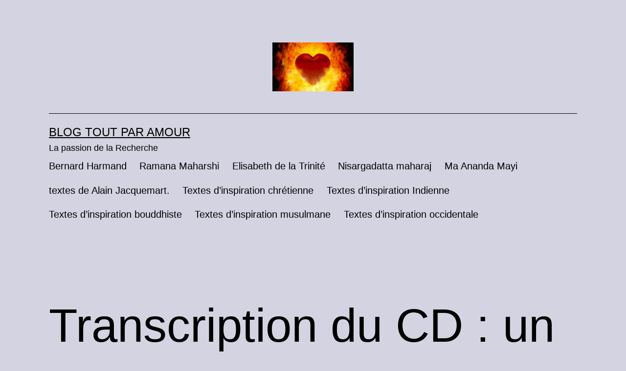

--- FILE ---
content_type: text/html; charset=UTF-8
request_url: https://tout-par-amour.fr/bernard-harmand/transcription-du-cd-un-apres-midi-avec-bernard/
body_size: 31058
content:
<!doctype html>
<html lang="fr-FR" >
<head>
	<meta charset="UTF-8" />
	<meta name="viewport" content="width=device-width, initial-scale=1.0" />
	<title>Transcription du CD : un après midi avec Bernard. &#8211; Blog Tout par amour</title>
<meta name='robots' content='max-image-preview:large' />
	<style>img:is([sizes="auto" i], [sizes^="auto," i]) { contain-intrinsic-size: 3000px 1500px }</style>
	<link rel="alternate" type="application/rss+xml" title="Blog Tout par amour &raquo; Flux" href="https://tout-par-amour.fr/feed/" />
<link rel="alternate" type="application/rss+xml" title="Blog Tout par amour &raquo; Flux des commentaires" href="https://tout-par-amour.fr/comments/feed/" />
<script>
window._wpemojiSettings = {"baseUrl":"https:\/\/s.w.org\/images\/core\/emoji\/16.0.1\/72x72\/","ext":".png","svgUrl":"https:\/\/s.w.org\/images\/core\/emoji\/16.0.1\/svg\/","svgExt":".svg","source":{"concatemoji":"https:\/\/tout-par-amour.fr\/wp-includes\/js\/wp-emoji-release.min.js?ver=a87d3c865abccc311b6f154dc87c5742"}};
/*! This file is auto-generated */
!function(s,n){var o,i,e;function c(e){try{var t={supportTests:e,timestamp:(new Date).valueOf()};sessionStorage.setItem(o,JSON.stringify(t))}catch(e){}}function p(e,t,n){e.clearRect(0,0,e.canvas.width,e.canvas.height),e.fillText(t,0,0);var t=new Uint32Array(e.getImageData(0,0,e.canvas.width,e.canvas.height).data),a=(e.clearRect(0,0,e.canvas.width,e.canvas.height),e.fillText(n,0,0),new Uint32Array(e.getImageData(0,0,e.canvas.width,e.canvas.height).data));return t.every(function(e,t){return e===a[t]})}function u(e,t){e.clearRect(0,0,e.canvas.width,e.canvas.height),e.fillText(t,0,0);for(var n=e.getImageData(16,16,1,1),a=0;a<n.data.length;a++)if(0!==n.data[a])return!1;return!0}function f(e,t,n,a){switch(t){case"flag":return n(e,"\ud83c\udff3\ufe0f\u200d\u26a7\ufe0f","\ud83c\udff3\ufe0f\u200b\u26a7\ufe0f")?!1:!n(e,"\ud83c\udde8\ud83c\uddf6","\ud83c\udde8\u200b\ud83c\uddf6")&&!n(e,"\ud83c\udff4\udb40\udc67\udb40\udc62\udb40\udc65\udb40\udc6e\udb40\udc67\udb40\udc7f","\ud83c\udff4\u200b\udb40\udc67\u200b\udb40\udc62\u200b\udb40\udc65\u200b\udb40\udc6e\u200b\udb40\udc67\u200b\udb40\udc7f");case"emoji":return!a(e,"\ud83e\udedf")}return!1}function g(e,t,n,a){var r="undefined"!=typeof WorkerGlobalScope&&self instanceof WorkerGlobalScope?new OffscreenCanvas(300,150):s.createElement("canvas"),o=r.getContext("2d",{willReadFrequently:!0}),i=(o.textBaseline="top",o.font="600 32px Arial",{});return e.forEach(function(e){i[e]=t(o,e,n,a)}),i}function t(e){var t=s.createElement("script");t.src=e,t.defer=!0,s.head.appendChild(t)}"undefined"!=typeof Promise&&(o="wpEmojiSettingsSupports",i=["flag","emoji"],n.supports={everything:!0,everythingExceptFlag:!0},e=new Promise(function(e){s.addEventListener("DOMContentLoaded",e,{once:!0})}),new Promise(function(t){var n=function(){try{var e=JSON.parse(sessionStorage.getItem(o));if("object"==typeof e&&"number"==typeof e.timestamp&&(new Date).valueOf()<e.timestamp+604800&&"object"==typeof e.supportTests)return e.supportTests}catch(e){}return null}();if(!n){if("undefined"!=typeof Worker&&"undefined"!=typeof OffscreenCanvas&&"undefined"!=typeof URL&&URL.createObjectURL&&"undefined"!=typeof Blob)try{var e="postMessage("+g.toString()+"("+[JSON.stringify(i),f.toString(),p.toString(),u.toString()].join(",")+"));",a=new Blob([e],{type:"text/javascript"}),r=new Worker(URL.createObjectURL(a),{name:"wpTestEmojiSupports"});return void(r.onmessage=function(e){c(n=e.data),r.terminate(),t(n)})}catch(e){}c(n=g(i,f,p,u))}t(n)}).then(function(e){for(var t in e)n.supports[t]=e[t],n.supports.everything=n.supports.everything&&n.supports[t],"flag"!==t&&(n.supports.everythingExceptFlag=n.supports.everythingExceptFlag&&n.supports[t]);n.supports.everythingExceptFlag=n.supports.everythingExceptFlag&&!n.supports.flag,n.DOMReady=!1,n.readyCallback=function(){n.DOMReady=!0}}).then(function(){return e}).then(function(){var e;n.supports.everything||(n.readyCallback(),(e=n.source||{}).concatemoji?t(e.concatemoji):e.wpemoji&&e.twemoji&&(t(e.twemoji),t(e.wpemoji)))}))}((window,document),window._wpemojiSettings);
</script>
<style id='wp-emoji-styles-inline-css'>

	img.wp-smiley, img.emoji {
		display: inline !important;
		border: none !important;
		box-shadow: none !important;
		height: 1em !important;
		width: 1em !important;
		margin: 0 0.07em !important;
		vertical-align: -0.1em !important;
		background: none !important;
		padding: 0 !important;
	}
</style>
<link rel='stylesheet' id='wp-block-library-css' href='https://tout-par-amour.fr/wp-includes/css/dist/block-library/style.min.css?ver=a87d3c865abccc311b6f154dc87c5742' media='all' />
<style id='wp-block-library-theme-inline-css'>
.wp-block-audio :where(figcaption){color:#555;font-size:13px;text-align:center}.is-dark-theme .wp-block-audio :where(figcaption){color:#ffffffa6}.wp-block-audio{margin:0 0 1em}.wp-block-code{border:1px solid #ccc;border-radius:4px;font-family:Menlo,Consolas,monaco,monospace;padding:.8em 1em}.wp-block-embed :where(figcaption){color:#555;font-size:13px;text-align:center}.is-dark-theme .wp-block-embed :where(figcaption){color:#ffffffa6}.wp-block-embed{margin:0 0 1em}.blocks-gallery-caption{color:#555;font-size:13px;text-align:center}.is-dark-theme .blocks-gallery-caption{color:#ffffffa6}:root :where(.wp-block-image figcaption){color:#555;font-size:13px;text-align:center}.is-dark-theme :root :where(.wp-block-image figcaption){color:#ffffffa6}.wp-block-image{margin:0 0 1em}.wp-block-pullquote{border-bottom:4px solid;border-top:4px solid;color:currentColor;margin-bottom:1.75em}.wp-block-pullquote cite,.wp-block-pullquote footer,.wp-block-pullquote__citation{color:currentColor;font-size:.8125em;font-style:normal;text-transform:uppercase}.wp-block-quote{border-left:.25em solid;margin:0 0 1.75em;padding-left:1em}.wp-block-quote cite,.wp-block-quote footer{color:currentColor;font-size:.8125em;font-style:normal;position:relative}.wp-block-quote:where(.has-text-align-right){border-left:none;border-right:.25em solid;padding-left:0;padding-right:1em}.wp-block-quote:where(.has-text-align-center){border:none;padding-left:0}.wp-block-quote.is-large,.wp-block-quote.is-style-large,.wp-block-quote:where(.is-style-plain){border:none}.wp-block-search .wp-block-search__label{font-weight:700}.wp-block-search__button{border:1px solid #ccc;padding:.375em .625em}:where(.wp-block-group.has-background){padding:1.25em 2.375em}.wp-block-separator.has-css-opacity{opacity:.4}.wp-block-separator{border:none;border-bottom:2px solid;margin-left:auto;margin-right:auto}.wp-block-separator.has-alpha-channel-opacity{opacity:1}.wp-block-separator:not(.is-style-wide):not(.is-style-dots){width:100px}.wp-block-separator.has-background:not(.is-style-dots){border-bottom:none;height:1px}.wp-block-separator.has-background:not(.is-style-wide):not(.is-style-dots){height:2px}.wp-block-table{margin:0 0 1em}.wp-block-table td,.wp-block-table th{word-break:normal}.wp-block-table :where(figcaption){color:#555;font-size:13px;text-align:center}.is-dark-theme .wp-block-table :where(figcaption){color:#ffffffa6}.wp-block-video :where(figcaption){color:#555;font-size:13px;text-align:center}.is-dark-theme .wp-block-video :where(figcaption){color:#ffffffa6}.wp-block-video{margin:0 0 1em}:root :where(.wp-block-template-part.has-background){margin-bottom:0;margin-top:0;padding:1.25em 2.375em}
</style>
<style id='classic-theme-styles-inline-css'>
/*! This file is auto-generated */
.wp-block-button__link{color:#fff;background-color:#32373c;border-radius:9999px;box-shadow:none;text-decoration:none;padding:calc(.667em + 2px) calc(1.333em + 2px);font-size:1.125em}.wp-block-file__button{background:#32373c;color:#fff;text-decoration:none}
</style>
<link rel='stylesheet' id='twenty-twenty-one-custom-color-overrides-css' href='https://tout-par-amour.fr/wp-content/themes/twentytwentyone/assets/css/custom-color-overrides.css?ver=2.6' media='all' />
<style id='twenty-twenty-one-custom-color-overrides-inline-css'>
:root .editor-styles-wrapper{--global--color-background: #d3d3e2;--global--color-primary: #000;--global--color-secondary: #000;--button--color-background: #000;--button--color-text-hover: #000;}
</style>
<style id='global-styles-inline-css'>
:root{--wp--preset--aspect-ratio--square: 1;--wp--preset--aspect-ratio--4-3: 4/3;--wp--preset--aspect-ratio--3-4: 3/4;--wp--preset--aspect-ratio--3-2: 3/2;--wp--preset--aspect-ratio--2-3: 2/3;--wp--preset--aspect-ratio--16-9: 16/9;--wp--preset--aspect-ratio--9-16: 9/16;--wp--preset--color--black: #000000;--wp--preset--color--cyan-bluish-gray: #abb8c3;--wp--preset--color--white: #FFFFFF;--wp--preset--color--pale-pink: #f78da7;--wp--preset--color--vivid-red: #cf2e2e;--wp--preset--color--luminous-vivid-orange: #ff6900;--wp--preset--color--luminous-vivid-amber: #fcb900;--wp--preset--color--light-green-cyan: #7bdcb5;--wp--preset--color--vivid-green-cyan: #00d084;--wp--preset--color--pale-cyan-blue: #8ed1fc;--wp--preset--color--vivid-cyan-blue: #0693e3;--wp--preset--color--vivid-purple: #9b51e0;--wp--preset--color--dark-gray: #28303D;--wp--preset--color--gray: #39414D;--wp--preset--color--green: #D1E4DD;--wp--preset--color--blue: #D1DFE4;--wp--preset--color--purple: #D1D1E4;--wp--preset--color--red: #E4D1D1;--wp--preset--color--orange: #E4DAD1;--wp--preset--color--yellow: #EEEADD;--wp--preset--gradient--vivid-cyan-blue-to-vivid-purple: linear-gradient(135deg,rgba(6,147,227,1) 0%,rgb(155,81,224) 100%);--wp--preset--gradient--light-green-cyan-to-vivid-green-cyan: linear-gradient(135deg,rgb(122,220,180) 0%,rgb(0,208,130) 100%);--wp--preset--gradient--luminous-vivid-amber-to-luminous-vivid-orange: linear-gradient(135deg,rgba(252,185,0,1) 0%,rgba(255,105,0,1) 100%);--wp--preset--gradient--luminous-vivid-orange-to-vivid-red: linear-gradient(135deg,rgba(255,105,0,1) 0%,rgb(207,46,46) 100%);--wp--preset--gradient--very-light-gray-to-cyan-bluish-gray: linear-gradient(135deg,rgb(238,238,238) 0%,rgb(169,184,195) 100%);--wp--preset--gradient--cool-to-warm-spectrum: linear-gradient(135deg,rgb(74,234,220) 0%,rgb(151,120,209) 20%,rgb(207,42,186) 40%,rgb(238,44,130) 60%,rgb(251,105,98) 80%,rgb(254,248,76) 100%);--wp--preset--gradient--blush-light-purple: linear-gradient(135deg,rgb(255,206,236) 0%,rgb(152,150,240) 100%);--wp--preset--gradient--blush-bordeaux: linear-gradient(135deg,rgb(254,205,165) 0%,rgb(254,45,45) 50%,rgb(107,0,62) 100%);--wp--preset--gradient--luminous-dusk: linear-gradient(135deg,rgb(255,203,112) 0%,rgb(199,81,192) 50%,rgb(65,88,208) 100%);--wp--preset--gradient--pale-ocean: linear-gradient(135deg,rgb(255,245,203) 0%,rgb(182,227,212) 50%,rgb(51,167,181) 100%);--wp--preset--gradient--electric-grass: linear-gradient(135deg,rgb(202,248,128) 0%,rgb(113,206,126) 100%);--wp--preset--gradient--midnight: linear-gradient(135deg,rgb(2,3,129) 0%,rgb(40,116,252) 100%);--wp--preset--gradient--purple-to-yellow: linear-gradient(160deg, #D1D1E4 0%, #EEEADD 100%);--wp--preset--gradient--yellow-to-purple: linear-gradient(160deg, #EEEADD 0%, #D1D1E4 100%);--wp--preset--gradient--green-to-yellow: linear-gradient(160deg, #D1E4DD 0%, #EEEADD 100%);--wp--preset--gradient--yellow-to-green: linear-gradient(160deg, #EEEADD 0%, #D1E4DD 100%);--wp--preset--gradient--red-to-yellow: linear-gradient(160deg, #E4D1D1 0%, #EEEADD 100%);--wp--preset--gradient--yellow-to-red: linear-gradient(160deg, #EEEADD 0%, #E4D1D1 100%);--wp--preset--gradient--purple-to-red: linear-gradient(160deg, #D1D1E4 0%, #E4D1D1 100%);--wp--preset--gradient--red-to-purple: linear-gradient(160deg, #E4D1D1 0%, #D1D1E4 100%);--wp--preset--font-size--small: 18px;--wp--preset--font-size--medium: 20px;--wp--preset--font-size--large: 24px;--wp--preset--font-size--x-large: 42px;--wp--preset--font-size--extra-small: 16px;--wp--preset--font-size--normal: 20px;--wp--preset--font-size--extra-large: 40px;--wp--preset--font-size--huge: 96px;--wp--preset--font-size--gigantic: 144px;--wp--preset--spacing--20: 0.44rem;--wp--preset--spacing--30: 0.67rem;--wp--preset--spacing--40: 1rem;--wp--preset--spacing--50: 1.5rem;--wp--preset--spacing--60: 2.25rem;--wp--preset--spacing--70: 3.38rem;--wp--preset--spacing--80: 5.06rem;--wp--preset--shadow--natural: 6px 6px 9px rgba(0, 0, 0, 0.2);--wp--preset--shadow--deep: 12px 12px 50px rgba(0, 0, 0, 0.4);--wp--preset--shadow--sharp: 6px 6px 0px rgba(0, 0, 0, 0.2);--wp--preset--shadow--outlined: 6px 6px 0px -3px rgba(255, 255, 255, 1), 6px 6px rgba(0, 0, 0, 1);--wp--preset--shadow--crisp: 6px 6px 0px rgba(0, 0, 0, 1);}:where(.is-layout-flex){gap: 0.5em;}:where(.is-layout-grid){gap: 0.5em;}body .is-layout-flex{display: flex;}.is-layout-flex{flex-wrap: wrap;align-items: center;}.is-layout-flex > :is(*, div){margin: 0;}body .is-layout-grid{display: grid;}.is-layout-grid > :is(*, div){margin: 0;}:where(.wp-block-columns.is-layout-flex){gap: 2em;}:where(.wp-block-columns.is-layout-grid){gap: 2em;}:where(.wp-block-post-template.is-layout-flex){gap: 1.25em;}:where(.wp-block-post-template.is-layout-grid){gap: 1.25em;}.has-black-color{color: var(--wp--preset--color--black) !important;}.has-cyan-bluish-gray-color{color: var(--wp--preset--color--cyan-bluish-gray) !important;}.has-white-color{color: var(--wp--preset--color--white) !important;}.has-pale-pink-color{color: var(--wp--preset--color--pale-pink) !important;}.has-vivid-red-color{color: var(--wp--preset--color--vivid-red) !important;}.has-luminous-vivid-orange-color{color: var(--wp--preset--color--luminous-vivid-orange) !important;}.has-luminous-vivid-amber-color{color: var(--wp--preset--color--luminous-vivid-amber) !important;}.has-light-green-cyan-color{color: var(--wp--preset--color--light-green-cyan) !important;}.has-vivid-green-cyan-color{color: var(--wp--preset--color--vivid-green-cyan) !important;}.has-pale-cyan-blue-color{color: var(--wp--preset--color--pale-cyan-blue) !important;}.has-vivid-cyan-blue-color{color: var(--wp--preset--color--vivid-cyan-blue) !important;}.has-vivid-purple-color{color: var(--wp--preset--color--vivid-purple) !important;}.has-black-background-color{background-color: var(--wp--preset--color--black) !important;}.has-cyan-bluish-gray-background-color{background-color: var(--wp--preset--color--cyan-bluish-gray) !important;}.has-white-background-color{background-color: var(--wp--preset--color--white) !important;}.has-pale-pink-background-color{background-color: var(--wp--preset--color--pale-pink) !important;}.has-vivid-red-background-color{background-color: var(--wp--preset--color--vivid-red) !important;}.has-luminous-vivid-orange-background-color{background-color: var(--wp--preset--color--luminous-vivid-orange) !important;}.has-luminous-vivid-amber-background-color{background-color: var(--wp--preset--color--luminous-vivid-amber) !important;}.has-light-green-cyan-background-color{background-color: var(--wp--preset--color--light-green-cyan) !important;}.has-vivid-green-cyan-background-color{background-color: var(--wp--preset--color--vivid-green-cyan) !important;}.has-pale-cyan-blue-background-color{background-color: var(--wp--preset--color--pale-cyan-blue) !important;}.has-vivid-cyan-blue-background-color{background-color: var(--wp--preset--color--vivid-cyan-blue) !important;}.has-vivid-purple-background-color{background-color: var(--wp--preset--color--vivid-purple) !important;}.has-black-border-color{border-color: var(--wp--preset--color--black) !important;}.has-cyan-bluish-gray-border-color{border-color: var(--wp--preset--color--cyan-bluish-gray) !important;}.has-white-border-color{border-color: var(--wp--preset--color--white) !important;}.has-pale-pink-border-color{border-color: var(--wp--preset--color--pale-pink) !important;}.has-vivid-red-border-color{border-color: var(--wp--preset--color--vivid-red) !important;}.has-luminous-vivid-orange-border-color{border-color: var(--wp--preset--color--luminous-vivid-orange) !important;}.has-luminous-vivid-amber-border-color{border-color: var(--wp--preset--color--luminous-vivid-amber) !important;}.has-light-green-cyan-border-color{border-color: var(--wp--preset--color--light-green-cyan) !important;}.has-vivid-green-cyan-border-color{border-color: var(--wp--preset--color--vivid-green-cyan) !important;}.has-pale-cyan-blue-border-color{border-color: var(--wp--preset--color--pale-cyan-blue) !important;}.has-vivid-cyan-blue-border-color{border-color: var(--wp--preset--color--vivid-cyan-blue) !important;}.has-vivid-purple-border-color{border-color: var(--wp--preset--color--vivid-purple) !important;}.has-vivid-cyan-blue-to-vivid-purple-gradient-background{background: var(--wp--preset--gradient--vivid-cyan-blue-to-vivid-purple) !important;}.has-light-green-cyan-to-vivid-green-cyan-gradient-background{background: var(--wp--preset--gradient--light-green-cyan-to-vivid-green-cyan) !important;}.has-luminous-vivid-amber-to-luminous-vivid-orange-gradient-background{background: var(--wp--preset--gradient--luminous-vivid-amber-to-luminous-vivid-orange) !important;}.has-luminous-vivid-orange-to-vivid-red-gradient-background{background: var(--wp--preset--gradient--luminous-vivid-orange-to-vivid-red) !important;}.has-very-light-gray-to-cyan-bluish-gray-gradient-background{background: var(--wp--preset--gradient--very-light-gray-to-cyan-bluish-gray) !important;}.has-cool-to-warm-spectrum-gradient-background{background: var(--wp--preset--gradient--cool-to-warm-spectrum) !important;}.has-blush-light-purple-gradient-background{background: var(--wp--preset--gradient--blush-light-purple) !important;}.has-blush-bordeaux-gradient-background{background: var(--wp--preset--gradient--blush-bordeaux) !important;}.has-luminous-dusk-gradient-background{background: var(--wp--preset--gradient--luminous-dusk) !important;}.has-pale-ocean-gradient-background{background: var(--wp--preset--gradient--pale-ocean) !important;}.has-electric-grass-gradient-background{background: var(--wp--preset--gradient--electric-grass) !important;}.has-midnight-gradient-background{background: var(--wp--preset--gradient--midnight) !important;}.has-small-font-size{font-size: var(--wp--preset--font-size--small) !important;}.has-medium-font-size{font-size: var(--wp--preset--font-size--medium) !important;}.has-large-font-size{font-size: var(--wp--preset--font-size--large) !important;}.has-x-large-font-size{font-size: var(--wp--preset--font-size--x-large) !important;}
:where(.wp-block-post-template.is-layout-flex){gap: 1.25em;}:where(.wp-block-post-template.is-layout-grid){gap: 1.25em;}
:where(.wp-block-columns.is-layout-flex){gap: 2em;}:where(.wp-block-columns.is-layout-grid){gap: 2em;}
:root :where(.wp-block-pullquote){font-size: 1.5em;line-height: 1.6;}
</style>
<link rel='stylesheet' id='cmplz-general-css' href='https://tout-par-amour.fr/wp-content/plugins/complianz-gdpr/assets/css/cookieblocker.min.css?ver=1763594706' media='all' />
<link rel='stylesheet' id='twenty-twenty-one-style-css' href='https://tout-par-amour.fr/wp-content/themes/twentytwentyone/style.css?ver=2.6' media='all' />
<style id='twenty-twenty-one-style-inline-css'>
:root{--global--color-background: #d3d3e2;--global--color-primary: #000;--global--color-secondary: #000;--button--color-background: #000;--button--color-text-hover: #000;}
</style>
<link rel='stylesheet' id='twenty-twenty-one-print-style-css' href='https://tout-par-amour.fr/wp-content/themes/twentytwentyone/assets/css/print.css?ver=2.6' media='print' />
<script id="twenty-twenty-one-ie11-polyfills-js-after">
( Element.prototype.matches && Element.prototype.closest && window.NodeList && NodeList.prototype.forEach ) || document.write( '<script src="https://tout-par-amour.fr/wp-content/themes/twentytwentyone/assets/js/polyfills.js?ver=2.6"></scr' + 'ipt>' );
</script>
<script src="https://tout-par-amour.fr/wp-content/themes/twentytwentyone/assets/js/primary-navigation.js?ver=2.6" id="twenty-twenty-one-primary-navigation-script-js" defer data-wp-strategy="defer"></script>
<link rel="https://api.w.org/" href="https://tout-par-amour.fr/wp-json/" /><link rel="alternate" title="JSON" type="application/json" href="https://tout-par-amour.fr/wp-json/wp/v2/posts/73" /><link rel="EditURI" type="application/rsd+xml" title="RSD" href="https://tout-par-amour.fr/xmlrpc.php?rsd" />
<link rel="canonical" href="https://tout-par-amour.fr/bernard-harmand/transcription-du-cd-un-apres-midi-avec-bernard/" />
<link rel="alternate" title="oEmbed (JSON)" type="application/json+oembed" href="https://tout-par-amour.fr/wp-json/oembed/1.0/embed?url=https%3A%2F%2Ftout-par-amour.fr%2Fbernard-harmand%2Ftranscription-du-cd-un-apres-midi-avec-bernard%2F" />
<link rel="alternate" title="oEmbed (XML)" type="text/xml+oembed" href="https://tout-par-amour.fr/wp-json/oembed/1.0/embed?url=https%3A%2F%2Ftout-par-amour.fr%2Fbernard-harmand%2Ftranscription-du-cd-un-apres-midi-avec-bernard%2F&#038;format=xml" />
		<script type="text/javascript">
			var _statcounter = _statcounter || [];
			_statcounter.push({"tags": {"author": "hDr45HBwCzYdel"}});
		</script>
		<style id="custom-background-css">
body.custom-background { background-color: #d3d3e2; }
</style>
	</head>

<body data-rsssl=1 data-cmplz=1 class="wp-singular post-template-default single single-post postid-73 single-format-standard custom-background wp-custom-logo wp-embed-responsive wp-theme-twentytwentyone is-light-theme no-js singular has-main-navigation">
<div id="page" class="site">
	<a class="skip-link screen-reader-text" href="#content">
		Aller au contenu	</a>

	
<header id="masthead" class="site-header has-logo has-title-and-tagline has-menu">

	
	<div class="site-logo"><a href="https://tout-par-amour.fr/" class="custom-logo-link" rel="home"><img width="1024" height="615" src="https://tout-par-amour.fr/wp-content/uploads/2022/01/cropped-R.jpg" class="custom-logo" alt="Blog Tout par amour" decoding="async" fetchpriority="high" srcset="https://tout-par-amour.fr/wp-content/uploads/2022/01/cropped-R.jpg 1024w, https://tout-par-amour.fr/wp-content/uploads/2022/01/cropped-R-300x180.jpg 300w, https://tout-par-amour.fr/wp-content/uploads/2022/01/cropped-R-768x461.jpg 768w" sizes="(max-width: 1024px) 100vw, 1024px" /></a></div>

<div class="site-branding">

	
						<p class="site-title"><a href="https://tout-par-amour.fr/" rel="home">Blog Tout par amour</a></p>
			
			<p class="site-description">
			La passion de la Recherche		</p>
	</div><!-- .site-branding -->
	
	<nav id="site-navigation" class="primary-navigation" aria-label="Menu principal">
		<div class="menu-button-container">
			<button id="primary-mobile-menu" class="button" aria-controls="primary-menu-list" aria-expanded="false">
				<span class="dropdown-icon open">Menu					<svg class="svg-icon" width="24" height="24" aria-hidden="true" role="img" focusable="false" viewBox="0 0 24 24" fill="none" xmlns="http://www.w3.org/2000/svg"><path fill-rule="evenodd" clip-rule="evenodd" d="M4.5 6H19.5V7.5H4.5V6ZM4.5 12H19.5V13.5H4.5V12ZM19.5 18H4.5V19.5H19.5V18Z" fill="currentColor"/></svg>				</span>
				<span class="dropdown-icon close">Fermer					<svg class="svg-icon" width="24" height="24" aria-hidden="true" role="img" focusable="false" viewBox="0 0 24 24" fill="none" xmlns="http://www.w3.org/2000/svg"><path fill-rule="evenodd" clip-rule="evenodd" d="M12 10.9394L5.53033 4.46973L4.46967 5.53039L10.9393 12.0001L4.46967 18.4697L5.53033 19.5304L12 13.0607L18.4697 19.5304L19.5303 18.4697L13.0607 12.0001L19.5303 5.53039L18.4697 4.46973L12 10.9394Z" fill="currentColor"/></svg>				</span>
			</button><!-- #primary-mobile-menu -->
		</div><!-- .menu-button-container -->
		<div class="primary-menu-container"><ul id="primary-menu-list" class="menu-wrapper"><li id="menu-item-27" class="menu-item menu-item-type-taxonomy menu-item-object-category current-post-ancestor current-menu-parent current-post-parent menu-item-27"><a href="https://tout-par-amour.fr/category/bernard-harmand/">Bernard Harmand</a></li>
<li id="menu-item-31" class="menu-item menu-item-type-taxonomy menu-item-object-category menu-item-31"><a href="https://tout-par-amour.fr/category/ramana-maharshi/">Ramana Maharshi</a></li>
<li id="menu-item-28" class="menu-item menu-item-type-taxonomy menu-item-object-category menu-item-28"><a href="https://tout-par-amour.fr/category/elisabeth-de-la-trinite/">Elisabeth de la Trinité</a></li>
<li id="menu-item-30" class="menu-item menu-item-type-taxonomy menu-item-object-category menu-item-30"><a href="https://tout-par-amour.fr/category/nisargadatta-maharaj/">Nisargadatta maharaj</a></li>
<li id="menu-item-29" class="menu-item menu-item-type-taxonomy menu-item-object-category menu-item-29"><a href="https://tout-par-amour.fr/category/ma-ananda-mayi/">Ma Ananda Mayi</a></li>
<li id="menu-item-124" class="menu-item menu-item-type-taxonomy menu-item-object-category menu-item-124"><a href="https://tout-par-amour.fr/category/textes-de-alain-jacquemart/">textes de Alain Jacquemart.</a></li>
<li id="menu-item-4715" class="menu-item menu-item-type-taxonomy menu-item-object-category menu-item-4715"><a href="https://tout-par-amour.fr/category/textes-dinspiration-chretienne/">Textes d&rsquo;inspiration chrétienne</a></li>
<li id="menu-item-4714" class="menu-item menu-item-type-taxonomy menu-item-object-category menu-item-4714"><a href="https://tout-par-amour.fr/category/textes-dinspiration-indienne/">Textes d&rsquo;inspiration Indienne</a></li>
<li id="menu-item-4717" class="menu-item menu-item-type-taxonomy menu-item-object-category menu-item-4717"><a href="https://tout-par-amour.fr/category/textes-dinspiration-bouddhiste/">Textes d&rsquo;inspiration bouddhiste</a></li>
<li id="menu-item-4716" class="menu-item menu-item-type-taxonomy menu-item-object-category menu-item-4716"><a href="https://tout-par-amour.fr/category/textes-dinspiration-musulmane/">Textes d&rsquo;inspiration musulmane</a></li>
<li id="menu-item-4718" class="menu-item menu-item-type-taxonomy menu-item-object-category menu-item-4718"><a href="https://tout-par-amour.fr/category/textes-dinspiration-occidentale/">Textes d&rsquo;inspiration occidentale</a></li>
</ul></div>	</nav><!-- #site-navigation -->
	
</header><!-- #masthead -->

	<div id="content" class="site-content">
		<div id="primary" class="content-area">
			<main id="main" class="site-main">

<article id="post-73" class="post-73 post type-post status-publish format-standard hentry category-bernard-harmand entry">

	<header class="entry-header alignwide">
		<h1 class="entry-title">Transcription du CD : un après midi avec Bernard.</h1>			</header><!-- .entry-header -->

	<div class="entry-content">
		<p align="CENTER"><span style="font-family: Verdana, sans-serif;"><a href="https://tout-par-amour.fr/wp-content/uploads/2014/03/bernard-tal.jpg"><img decoding="async" class="alignnone size-medium wp-image-36" src="https://tout-par-amour.fr/wp-content/uploads/2014/03/bernard-tal-210x300.jpg" alt="bernard tal" /></a></span></p>
<p align="CENTER"><strong><span style="font-family: Verdana, sans-serif;"> </span></strong></p>
<p class="western" align="center"><span style="font-family: Verdana,sans-serif;"><span style="font-size: medium;">Transcription du CD</span></span></p>
<p>&nbsp;</p>
<p style="text-align: center;">LA RECHERCHE DU BONHEUR:UN APRÈS MIDI AVEC BERNARD.</p>
<p style="text-align: center;">RÉPONSES A DES CHERCHEURS:ÉDITIONS LES DEUX OCÉANS PARIS.</p>
<p style="text-align: center;">Il y a deux livres de Bernard à ces mêmes éditions:</p>
<p style="text-align: center;"><strong>ÊTRE SIMPLEMENT </strong>: Questions et réponses en quête du Soi</p>
<p style="text-align: center;"><strong>TOUT EST PARCE QUE VOUS ÊTES</strong> : Correspondances et témoignages en quête du Soi.</p>
<p style="text-align: justify;"><strong><em>Les pages qui suivent sont la transcription la plus exacte possible de ce cd que Bernard a enregistré avec des chercheurs qui le questionnaient, disponible aux deux océans et qui permet(c’est important) d’entendre la voix et l’énergie de Bernard.</em></strong></p>
<p style="text-align: justify;"><em><strong>Pour la petite histoire je tiens à dire que c’est l’écoute de ce CD qui pour moi, qui avais pourtant tant écouté et lu de choses, a été un détonateur total et m’a fait quitter le zen alors que j’y étais depuis plus de 20 ans et allais y devenir maître! Certains d’ailleurs ont souri de ma « naïveté »: comment après avoir lu Dogen et Nagarjuna et tous les textes de base du bouddhisme et fait des conférences, pouvais-je être remué à ce point par cet obscur Bernard de Bourgogne, qui n’avait aucun diplôme universitaire et aucune prétention à être quoi que ce soit? C’est ainsi! Et j’écoutais le CD en boucle pendant des jours en me disant que je devais absolument rencontrer ce fou de Bernard: cette rencontre a bouleversé ma vie et je sais depuis que beaucoup de chercheurs ont également été très touchés par cet enregistrement, c’est donc pour moi une joie que de le mettre à disposition de ceux qui ne </strong></em><span style="text-decoration: underline;"><strong><em>s’arrêtent pas aux apparences mais ouvrent leur cœur.</em></strong></span></p>
<p style="text-align: justify;"><strong> Introduction du CD:</strong></p>
<!--[if lt IE 9]><script>document.createElement('audio');</script><![endif]-->
<audio class="wp-audio-shortcode" id="audio-73-1" preload="none" style="width: 100%;" controls="controls"><source type="audio/mpeg" src="https://tout-par-amour.fr/wp-content/uploads/2021/08/01-Piste-1.mp3?_=1" /><a href="https://tout-par-amour.fr/wp-content/uploads/2021/08/01-Piste-1.mp3">https://tout-par-amour.fr/wp-content/uploads/2021/08/01-Piste-1.mp3</a></audio>
<p style="text-align: justify;"><strong>1) LE BONHEUR.</strong></p>
<audio class="wp-audio-shortcode" id="audio-73-2" preload="none" style="width: 100%;" controls="controls"><source type="audio/mpeg" src="https://tout-par-amour.fr/wp-content/uploads/2021/08/02-Piste-2.mp3?_=2" /><a href="https://tout-par-amour.fr/wp-content/uploads/2021/08/02-Piste-2.mp3">https://tout-par-amour.fr/wp-content/uploads/2021/08/02-Piste-2.mp3</a></audio>
<p style="text-align: justify;"><strong> <em>Bernard on se retrouve chez toi cet après midi pour évoquer les questions qu’on peut se poser quand on est engagé dans ce qu’on appelle une recherche spirituelle, et justement pour commencer on se demande d’où vient cet élan si particulier qui anime les chercheurs, et qui suscite toutes les questions qu’on va pouvoir aborder au cours de l’après midi ?<br />
</em></strong>Il y a un monsieur de 80 ans ou plus qui me posait cette question : « mais pourquoi à mon âge après avoir tant lu, tant cherché, j’ai encore des questions ? »<br />
Qu’est ce qui pose question ?&#8230;.Mais la Vie !<br />
La Vie pose question !<br />
.C’est pour ça que je dis que tout le monde est en recherche.<br />
On la nomme « spirituelle » pour la différencier de quelqu’un qui chercherait des champignons (j’sais pas !)Autrement oui c’est une recherche, c’est une quête, c’est…j’ai besoin de réponse à (au début ça commence comme ça) pourquoi le monde, pourquoi moi ?Il faut que je voie de plus près ce que je suis, pourquoi ?<br />
Enfin toutes les questions qui peuvent nous passer par l’esprit.</p>
<p style="text-align: justify;"><strong><em>Mais finalement qu’est ce qui pousse un chercheur à s’engager dans la recherche ?</em></strong></p>
<p style="text-align: justify;"><strong><em> </em></strong><u>C’est un désir intense d’être heureux avant tout</u>, parce que c’est ce que tout le monde recherche, que ce soit à travers un abus d’alcool, de drogue, de sexe ou tout ce qu’on veut : les gens veulent être heureux !<br />
Mais le paradoxe et la difficulté c’est qu’on le recherche avec les sens.<br />
Le mental et l’individu fonctionnant avec les sens ne donnent que des sensations<br />
On les appelle PLAISIR si elles nous font du bien.<br />
Souffrance si elles nous font du mal.<br />
Ce qui est certain c’est que c’est éphémère ! Je ne peux pas me contenter de l’éphémère, c’est ce que j’ai toujours ressenti en tout cas hein, « comment je pourrais être bien dans l’éphémère ? »<br />
Si ce que je trouve au bout de ma quête ou de ma recherche (de mes questions et tout) ne me rend pas heureux, ne me donne pas ce bonheur que je <strong>pressens</strong> au fond de moi-même, à quoi ça va me servir ?<br />
Si c’est uniquement pour comprendre le fonctionnement de l’univers, du monde avec éventuellement moi dedans, et alors ?<br />
C’est cette VIE là que je veux moi ! Sans problèmes ! Mais c’est ce qui brûle à l’intérieur, qui nous attire à lui et c’est LA VIE, qu’on appelle LE SOI ou d’autres noms…..</p>
<p style="text-align: justify;"><strong><em>Mais quand tu dis tout ça : ça sous-entend qu’il y a vraiment quelque chose qui dure, qu’on peut trouver et qui soit totalement satisfaisant ?</em></strong></p>
<p style="text-align: justify;">Ah j’pense bien oui !!!!!!(Rire)</p>
<p style="text-align: justify;"><strong><em>Ce n’est pas évident pour nous autres….</em></strong></p>
<p style="text-align: justify;"><strong><em> </em></strong>(Rire) mais si ! Comme on dit souvent on ne sait pas le nommer ou….mais on le <strong>pressent</strong> au fond de nous.<br />
Souvent les gens disent : « Celui là il vit comme s’il était éternel ! »Parce que c’est vrai<br />
Il y a quelque chose d’éternel en nous, bien que le mot éternel ne veuille rien dire (du point de vue humain l’éternel ça veut rien dire) et pourtant c’est <strong>pressenti.</strong></p>
<p style="text-align: justify;"><em> </em><strong><em>C’est pressenti et en même temps on se sent impuissant quand on essaie de le vivre…</em></strong></p>
<p style="text-align: justify;"><em> </em>Parce que l’on voit l’individu évoluer :<br />
On pense que l’individu doit obtenir quelque chose et accéder à un autre état ou réaliser !<br />
<strong>OR CE N’EST PAS L’INDIVIDU QUI RÉALISE<br />
</strong>Moi aussi le premier j’ai pensé qu’il fallait devenir meilleur, puisque j’étais pêcheur, responsable de tous les maux de la terre et entre autres de Jésus mort sur la croix<br />
Alors évidemment avec l’exemple comme RAMANA !&#8230;..Mais comment ? C’est pas possible : je ne peux pas devenir comme RAMANA ! Et ben bonne nouvelle : y a pas à devenir un sage ou des mots comme ça…<br />
<strong>C’EST PAS L’INDIVIDU QUI RÉALISE, C’EST LA CONSCIENCE QUE J’AI DE CET INDIVIDU</strong>.<br />
Quoiqu’on fasse, quoiqu’on change à l’individu, il va finir<br />
Il va finir dans sa caisse !<br />
Comme je disais un jour à un moine zen, très cool : « la seule différence qu’il y a entre vous et un chercheur énervé : c’est que vous mourrez cool et que lui il va mourir en gueulant<br />
Ça m’énerve de mourir ! C’est la seule différence !</p>
<p style="text-align: justify;"><strong><em>Mais pourquoi on se prend pour cet individu, si on est beaucoup plus que ça ?</em></strong></p>
<p style="text-align: justify;"><strong><em> </em></strong>Parce que c’est le mode de fonctionnement de la manifestation.<br />
De cette base qu’on appelle LE SOI qui est notre véritable nature et qui a des tas d’autres noms en fait, surgit tous les matins une vie particulière, ça peut pas marcher autrement..<br />
<strong>Donc l’identification que l’on voit souvent comme une erreur n’en est pas une, c’est naturel, ça marche comme ça !<br />
</strong>De cette base j’ai pas conscience d’être surgit le matin : la sensation d’exister, tout de suite récupérée par le processus mental qui tout naturellement dit hop c’est là ! C’est là que tu habites !<br />
Donc ça fait : j’existe : JE dans le corps, évidemment dans un endroit : le monde, et au moment du réveil, à un certain moment, ce qui crée l’espace- temps.<br />
Donc ça c’est naturel ! L’identification est naturelle.<br />
Ce qui est important c’est que JE LE SAIS !<br />
<strong>La conscience de ça est importante.</strong></p>
<p style="text-align: justify;"><strong> <em>Oui mais le plus souvent, la conscience et le mental sont confondus ! C’est pas évident de faire la différence !</em></strong></p>
<p style="text-align: justify;"><strong><em> </em></strong>En général c’est assez  confondu. Moi je fais bien la différence !<br />
Que la sensation d’exister c’est la conscience<br />
L’impression d’être un individu : c’est le processus mental qui l’interprète comme ça<br />
Même la conscience apparaît hein..<br />
Ce qui est important c’est que je le sais.<br />
Mais pour le savoir il faut bien qu’il y ait quelque chose, quelqu’un qui sache.<br />
C’est pour cela que je répète tout le temps :<br />
<strong>« Je préexiste à la conscience que j’ai de moi-même. »<br />
</strong>Ca c’est essentiel.<br />
Un jour la conscience, à force d’être dans l’attitude témoin va réaliser (ça commencera par la conscience, ça finit autrement) mais ça débute par la conscience, qui faute de contenu devient l&rsquo;ÊTRETÉ, qu’elle était déjà mais le mental ne le sait pas !</p>
<p style="text-align: justify;"><strong><em>Tu dis : « faute de contenu », mais le paradoxe c’est qu’on continue à alimenter, à remplir plutôt que le contraire….</em></strong></p>
<p style="text-align: justify;"><strong><em> </em></strong>Ouais ! C’est naturel ça !<br />
Y pas de mauvais chemin, y a pas de mauvais principe : il y a le fait que la personne passionnée ira jusqu’au bout.<br />
J’ai vu un jour un passionné de Johnny Halliday à la télé, il était garagiste, il écoutait sa musique, il avait des photos de Johnny partout, il lui ressemblait et : il y avait que ça….Et pourtant c’est pour quelque chose de temporaire, un chanteur même si c’est bien, c’est temporaire<br />
Nous qui recherchons quelque chose d’éternel (même si le mot ne veut rien dire pour un individu) si on ne met pas au moins ce que met un passionné d’un chanteur ou d’une vedette quelconque, comment on y arrivera quoi ?<br />
On peut pas faire à moitié là dedans : on reçoit dans la mesure où l’on donne, c&rsquo;est-à-dire que (alors c’est un peu impropre aussi mais..) si on donne tout on recevra tout !<br />
Le tout c’est LE SOI.</p>
<p style="text-align: justify;"><strong><em>Mais si on n’est plus cet individu, si on n’est plus identifié en fait à cet individu, QUI profite de ce bonheur ?</em></strong></p>
<p style="text-align: justify;"><strong><em> </em></strong>Le Bonheur lui-même ! C’est ma nature ! C’est inexplicable avec des mots ça, c’est comme l’Amour : je dis toujours que si on peut l’expliquer, c’est pas de l’Amour.<br />
On est <strong>ça </strong>par nature, <u>mais sans l’interprétation du mental.<br />
</u>Avec des mots comment dire que la RÉALISATION m’apporte le BONHEUR parce que c’est le BONHEUR ! Voir que la vie, que la vie éternelle, voir que l’individu lui ben oui, il naît, il meurt, ce sont de tous petits événements par rapport à celui qui est <strong>LA BASE</strong> <strong>qui permet que tout cela s’élance<br />
</strong><strong>On est cette BASE là, alors sans le « on » et tous les mots qu’on peut dire<br />
</strong>La différence entre un être réalisé et puis avant c’est pas dans ce qui est ressenti : <u>c’est dans ce qui n’est pas ressenti.<br />
</u>Les états s’arrêtent….Comment expliquer ça ?<br />
Les trois états s’arrêtent. Quand la vie particulière d’un individu s’éveille le matin, qui donne la conscience d’Être : elle ne sort pas de nulle part, elle sort de cette Base là et c’est notre véritable nature : <strong><u>non manifestée<br />
</u></strong>Alors qu’est ce que ça veut dire : non manifestée ? On a tout entendu aussi là-dessus hein !<br />
Mais le Soi qui est la BASE lui, malgré qu’il y a un réveil pour la conscience : lui il a pas besoin de se réveiller  il est tout le temps là !<br />
C’est ça, c’est ce « tout le temps là » c’est cette existence totale, tout court, c’est notre véritable Nature !<br />
Le savoir (alors là c’est pareil.le savoir dans le SOI ça paraît bizarre mais avec des mots on va dire ça) c’est LE BONHEUR bien sûr oui….</p>
<p style="text-align: justify;">________________________________________________________________________<br />
<strong>2) LA FERVEUR.</strong></p>
<audio class="wp-audio-shortcode" id="audio-73-3" preload="none" style="width: 100%;" controls="controls"><source type="audio/mpeg" src="https://tout-par-amour.fr/wp-content/uploads/2021/08/03-Piste-3.mp3?_=3" /><a href="https://tout-par-amour.fr/wp-content/uploads/2021/08/03-Piste-3.mp3">https://tout-par-amour.fr/wp-content/uploads/2021/08/03-Piste-3.mp3</a></audio>
<p style="text-align: justify;"><strong> <em>Quand tu nous parles de ta recherche, on a l’impression que tu étais un chercheur ultra passionné !<br />
</em></strong>Le seul « IL FAUT » que j’emploie c’est cela : être passionné, aimer sa recherche, Nisargadatta dit à quelqu’un qui se plaignait : «  C’est facile si vous êtes fervent (en parlant de la recherche), mais totalement impossible, si vous ne l’êtes pas ! » totalement impossible : c’est pas : ça va être dur, c’est totalement impossible ! Mon expérience me confirme ça.<br />
Celui qui donne tout dans sa recherche (mais donner quoi ?donner dans le terme aimer sa recherche, pas donner quelque chose, bien entendu) Il y a un Amour extraordinaire là dedans…Alors de quelqu’un que l’on ne connaît pas, que l’on appelle Dieu, Le Soi, notre Nature Véritable, mais c’est quelque chose qui nous <u>fait vibrer que l’on pressent</u>, plus ou moins selon les personnes, c’est vrai et qui nous attire de plus en plus à lui parce que c’est déjà là : Le Soi, qu’on l’appelle Le Soi ou autrement ce n’est pas un état en devenir, on va pas le devenir, c’est simplement la conscience que l’on en a qui va s’apercevoir dans un premier temps que c’est pas ça et l’étape après ce n’est plus comprendre, c’est fusionner. Il y a une fusion qui se produit.</p>
<p style="text-align: justify;"><strong><em>Est-ce que cette fusion peut être partielle ?</em></strong></p>
<p style="text-align: justify;"><em> </em>Ce sera pas une fusion, ce sera un avant goût, ce sera une expérience, de …comment on dit ?&#8230;de grosses sensations.<br />
C’est pas péjoratif : « sensations », il y a de bonnes sensations et puis il y a des sensations qui nous font du mal et qu’on aime pas mais jusqu’au bout il y aura des sensations : elles participent, tout participe de notre recherche, même le processus mental qui n’y comprend rien, est là et puis il participe.On va faire avec mais il n’y a aucun problème, parce que le passionné, la différence avec un passionné et un qui y serait pas, c’est que le passionné il va y aller plus avec son cœur, avec son Amour et beaucoup moins d’envie de comprendre quelque chose que celui qui est trop intellectuel comme la plupart : la plupart que je rencontre veulent comprendre.<br />
Bien sûr que ça a son sens et que c’est normal de vouloir comprendre, mais la compréhension est intellectuelle, donc mentale et ne nous mènera pas au bout.<br />
Le mental apparaît tous les matins et même la conscience qui est si importante pour l’individu, apparaît aussi, mais moi JE LE SAIS et c’est cela qui est important.<br />
<strong>Donc je préexiste à la conscience que j’ai de moi-même</strong> : voilà ce qu’il y a à comprendre, le reste c’est une FUSION.</p>
<p style="text-align: justify;"><strong><em>La fusion peut être totale, radi</em>cale, <em>et définitive ?</em></strong></p>
<p style="text-align: justify;"><strong><em> </em></strong><strong>La fusion ne peut être que totale ; quand l’identification tombe, elle tombe c’est sûr, il n’ y a pas de doute possible quoi !<br />
</strong>J’entends de plus en plus qu’il n’y a pas de recherche, pas de chemin, que tout est dans le film, qu’il n’y a pas d’événement, qu’il n’y a même pas d’événement pour LA RÉALISATION, je rappelle que RAMANA disait que « la RÉALISATION c’est un éléphant qui rentre dans une hutte » ça fait des dégâts !<br />
Comme je dis moi j’avais l’impression que c’était tout un troupeau ! (Rires)…C’est la dernière expérience mais il se passe quelque chose.<br />
Quand l’identification tombe, il ne faut pas oublier que le mental ne meurt pas, il est là, donc lui il constate tout cela quand même ! C’est plus le patron mais il est là, l’individu, le corps est là, on sait qu’on n’est pas ça c’est une certitude mais certitude c’est un mot faible.<br />
Donc il n’y a pas d’erreur possible.Le passionné il ne se contentera pas d’expérience ou…la plus belle expérience aussi grande qu’elle soit elle s’arrête ; dans le sommeil profond il ne se passe rien.Voilà l’exemple que prenait souvent RAMANA, qui a un côté négatif de ce qu’on recherche hein parce que c’est une absence de quelque chose et ce qu’on réalise c’est le contraire. Les gens parlent de RIEN, de Néant, ça n’existe pas, ça existe pour le mental.<br />
Souvent on me dit » mais alors on réalise et il y a plus rien ? »-oui il y a plus rien mais pour le mental, et là on sait une fois pour toute définitivement que l’on n’est pas le mental, et ce qui va avec bien sûr…Non il n’y a pas de doute possible de toutes façons.</p>
<p style="text-align: justify;"><strong><em>A ce moment là après cette fusion, il y a une dissolution de l’ego ?</em></strong></p>
<p style="text-align: justify;"><strong><em> </em></strong>« <strong>Après</strong> la fusion ? »Même le terme ça fait drôle, il n’y a pas d’après..</p>
<p style="text-align: justify;"><strong><em>Ou alors est ce que la fusion correspond à une dissolution de cette sensation d’être un individu particulier, donc ce « je »…..?</em></strong></p>
<p style="text-align: justify;"><em> </em>Ah ouais ! L’identification tombe, l’ego ou….l’ego ou le mental est là mais il n’a jamais eu d’importance quoi…Il n’en n’a jamais eu.</p>
<p style="text-align: justify;">_______________________________________________________________________</p>
<p style="text-align: justify;"><strong>3) L’ENSEIGNEMENT.</strong></p>
<audio class="wp-audio-shortcode" id="audio-73-4" preload="none" style="width: 100%;" controls="controls"><source type="audio/mpeg" src="https://tout-par-amour.fr/wp-content/uploads/2021/08/04-Piste-4.mp3?_=4" /><a href="https://tout-par-amour.fr/wp-content/uploads/2021/08/04-Piste-4.mp3">https://tout-par-amour.fr/wp-content/uploads/2021/08/04-Piste-4.mp3</a></audio>
<p style="text-align: justify;"><strong> <em>Est-ce que tu penses que c’est important qu’il y ait des échanges entre les chercheurs ? Est ce que ça peut se partager en réalité une recherche ?</em></strong></p>
<p style="text-align: justify;"><em> </em>Ca peut se partager  uniquement justement dans le vrai sens du partage, <u>s’il n’y</u> <u>a pas cette envie de convaincre innée pour l’individu</u>, hein : « j’ai raison, toi t’as tort ! ». Les gens partagent des tas de passions, pourquoi pas celle là ? C’est quand même ce que l’on aime par-dessus tout.<br />
Moi, ma recherche c’était tout quand même donc c’est très important. Et puis on s’aperçoit…évidemment quand on découvre RAMANA, ELISABETH, tous ces personnages qui nous ont fait vibrer, on a envie d’en parler et puis bien vite on se rend compte que c’est pas possible, parce qu’il y a toujours une…. c’est soupesé ! C’est jugé ! On est souvent seul dans sa recherche quoi, mais c’est une solitude extraordinaire quand même hein au bout (rires)</p>
<p style="text-align: justify;"><strong><em>Pourquoi est ce que tu ne veux pas faire de conférences ?</em></strong></p>
<p style="text-align: justify;"><em> </em>Ça n’a pas de sens ! Une conférence alors que tu sais qu’aucune conscience n’est pareille, aucun individu n’a la même conscience et de lui et du monde et du cheminement et de ce qu’il pense faire de bien ou de mal : tous ces conditionnements là ! Les conférenciers ils font..font….C’est pas que ça soit bien ou mal, c’est bien d’ailleurs c’est pas un problème, c’est pas ça.Est ce que celui qui fait sa conférence peut m’emmener au bout ? Est-ce qu’il va toucher mon cœur ?<br />
Si…Il faut parler de ce que l’on expérimente, il faut parler de ce qu’on vit, pas de ce que on a entendu dire.</p>
<p style="text-align: justify;"><strong><em>Oui, donc tu te considères pas comme un, comme ce qu’on appelle un Maître finalement ?</em></strong></p>
<p style="text-align: justify;"><em> </em>Il n’y a pas de Maître ! Il y a un Maître : il y a un disciple, c&rsquo;est-à-dire qu’il y a des autres mais (avec des mots ça ressemble à rien) Il n’y a pas d’autres : c’est ce qu’on a trouvé au bout, comment on pourrait après donner un enseignement ou des choses à faire ou à ne pas faire.<br />
Il n’y a pas de différence entre toi, moi ou RAMANA hein, sinon l’idée qu’on en a, c’est extraordinaire, j’aurais jamais pu dire ça avant hein ? Ben oui ! On a du mal à dire je suis comme RAMANA parce que le « je » n’est pas RAMANA, mais la base oui !<br />
C’est ça la difficulté ! Le mental le dit et il comprend pas, portant LA BASE est la même, il n’y a qu’un océan hein ?<br />
<u>Un Maître c’est un homme qui maîtrise quelque chose.<br />
</u><u>Un Être réalisé, il a réalisé qu’il était pas l’individu, à partir de là comment il</u> <u>pourrait être dans un rôle</u>, à part témoigner, comme c’est mon cas. Et ce n’est pas un enseignement, c’est un témoignage, c’est complètement différent !</p>
<p style="text-align: justify;"><strong><em>Mais finalement est ce que l’on peut se croire réalisé sans l’être ?</em></strong></p>
<p style="text-align: justify;"><strong><em> </em></strong>Certainement, certainement ! La plupart sont honnêtes hein ! C’est vrai que des fois on me cite des exemples : on voit bien qu’ils font semblant.<br />
Mais y a ceux qui pensent, oui y en a qui sont honnêtes et qui pensent avoir fini. C’est pas un problème, ce qui compte c’est le chercheur, le passionné, celui là ira jusqu’au bout parce que il veut réaliser ça, donc peu importe les témoignages. Il n’y a pas de bon ou mauvais témoignage, par contre oui bien sûr ça dépend de la ferveur, de la passion du chercheur. Il peut être trompé le chercheur, mais il se trompera jamais lui, parce qu’il veut aller au bout, c’est ça qui compte.</p>
<p style="text-align: justify;"><strong><em>En fin de compte, il y en a quand même peu qui réalisent leur véritable nature non ?</em></strong></p>
<p style="text-align: justify;"><strong><em> </em></strong>On n’en sait rien (rires) La plupart sont pas connus !</p>
<p style="text-align: justify;">________________________________________________________________________</p>
<p style="text-align: justify;"><strong>4) LES PRATIQUES.</strong></p>
<audio class="wp-audio-shortcode" id="audio-73-5" preload="none" style="width: 100%;" controls="controls"><source type="audio/mpeg" src="https://tout-par-amour.fr/wp-content/uploads/2021/08/05-Piste-5.mp3?_=5" /><a href="https://tout-par-amour.fr/wp-content/uploads/2021/08/05-Piste-5.mp3">https://tout-par-amour.fr/wp-content/uploads/2021/08/05-Piste-5.mp3</a></audio>
<p style="text-align: justify;"><strong> <em>Souvent l’évolution spirituelle est associée à une purification du mental :</em></strong></p>
<p style="text-align: justify;"><em> </em>Vouloir purifier le mental ça voudrait dire que c’est le mental qui va réaliser quelque chose. Quoi que tu fasses dans le mental  c’est qu’un processus, la conscience que tu en as est importante par contre, mais purifier le mental, maîtriser les sens (ils vont se maîtriser tout seul les sens dans la caisse !)À la mort tout sera maîtrisé hein, ça n’a aucun intérêt quoi ! Mais on le pense parce que oui on habite dans le corps, donc il prend une importance importante pour lui, mais c’est lui qui dit ça !</p>
<p style="text-align: justify;"><strong><em>Pourtant il y a vraiment cette idée que plus on va purifier le mental, plus on a de chance de développer l’état témoin et de réaliser, c’est complètement faux ?</em></strong></p>
<p style="text-align: justify;"><strong><em> </em></strong>Non ! Ce n’est pas totalement faux, non ! Ça dépend des personnes ! Personne n’a la même conscience, c’est extraordinaire aussi à constater ça !</p>
<p style="text-align: justify;"><strong><em>Mais à défaut de purification, peut être qu’il est intéressant de s’entraîner au détachement ou…..c’est à dire à prendre du recul par rapport aux événements, aux impressions….</em></strong></p>
<p style="text-align: justify;"><em> </em>On n’est ni les impressions, ni les événements, mais CE QUI PERMET QUE TOUT CA SOIT POSSIBLE, ce qui permet que ça arrive le matin, LA CONSCIENCE, DANS LE CORPS, DANS LE MONDE.<br />
Le passionné encore une fois il a son but c’est l’écran à atteindre au bout.C’est pas……Il va se détacher de rien, il va aimer par-dessus tout le but qu’il veut atteindre on va dire hein ?</p>
<p style="text-align: justify;"><strong><em>Mais peut être que certaines pratiques…ben comme la méditation par exemple, peuvent aider…</em></strong></p>
<p style="text-align: justify;"><em> </em>Ben là on dit tout là-dessus hein ?<br />
Alors moi qui en ai tant fait évidemment je dis qu’il n’y a pas à faire tout ça, et d’un autre côté il faut tout faire</p>
<p style="text-align: justify;"><strong><em>Elles ont quand même joué un rôle peut être ?</em></strong></p>
<p style="text-align: justify;"><em>‘</em>Ouais…ouais ! T’as vu dans  l’état que je suis ! (Rires)<br />
Évidemment mais quand t’as ça et que ça te brûle de partout, ben oui, ben moi c’est… quand t’es dans une religion, ben tu vas prier, tu vas en faire sans arrêt, ça va être les chapelets, ça va être tout quoi, les lectures.<br />
Tant qu’on est identifié à un corps, on prie quelqu’un d’autre.<br />
Petit à petit ça tombera aussi pour celui qui est passionné.<br />
Ca va être des méditations, ça va être tout…<strong>Mais tout cela ce sont des</strong> <strong>moyens…Oui des pratiques comme on appelle ça.</strong> Mais la vraie pratique….enfin la vraie ???&#8230;c’est pas que les autres soient fausses : la plus importante : <strong>c’est la vie de tous les jours de l’individu, vécue dans la conscience que j’en ai et qui change sans arrêt.<br />
</strong><br />
<strong><em>Donc c’est à chaque chercheur de chercher les moyens qui vont lui permettre de le vérifier ?</em></strong></p>
<p style="text-align: justify;"><em> </em>Tout à fait ! Ce qui est bon pour un va pas être bon pour l’autre.La pratique….tout est pratique : un oiseau qui passe c’est une pratique. <strong>Tout participe de notre recherche puisque on est déjà ce qu’on cherche</strong>. Il y a que la conscience qu’on en a qui était pas tout à fait ça : ça tient à rien…ça tient à rien, c’est pas la peine d’en faire tout un plat, avec tous ces livres qui se plaisent à compliquer tout, c’est horrible ! Quel dommage on va dire !</p>
<p style="text-align: justify;"><strong><em>D’accord !Mais pourquoi on arrive pas à le voir si c’est si évident, si ça tient qu’à un fil ,si c’est qu’une idée…..</em></strong></p>
<p style="text-align: justify;"><strong><em> </em></strong>Parce que t’es con ! (Éclats de rires)</p>
<p style="text-align: justify;"><strong><em>C’est forcément une question que l’on se pose quoi…à force de se cogner la tête…</em></strong></p>
<p style="text-align: justify;"><em> </em>Oui,oui,oui, tout le monde…Tu lis sans arrêt qu’on est déjà ce qu’on cherche et tu finis par te dire : si je suis déjà ce que je cherche, je suis con quoi !Tu finis par te dire ça.</p>
<p style="text-align: justify;"><strong><em>Ou alors plus sérieusement à force de lire que l’on est déjà ce qu’on cherche on peut conclure qu’il n’y a rien à faire</em></strong></p>
<p style="text-align: justify;">Oui on entend souvent cela, c’est un peu la mode aussi.<br />
Ne faîtes rien, pas de recherche, pas de pratique. Si t’écoutes Poonja,ben il dit ,faîtes rien, restez tranquille…Bon c’est vrai dans un sens : y a rien à faire pour être, mais puisque pour le moment je me prends pour cet individu là et que ça ne me satisfera jamais, il faut que je regarde de plus près et à partir de là, selon chaque individu(parce que personne n’a la même conscience ni de lui ni du monde et donc du chemin à faire, de ce qui nous semble bien ou mal ou de ce qui nous semble qu’il faudrait faire, de ce qui semble nous gêner. Tout le monde va avoir un cheminement et <u>va être complètement différent bien sûr</u> ! Et il évoluera en fonction de la conscience qu’on en a.<br />
Tout existe en fonction de la conscience qu’on en a, c’est valable pour tout et évidemment pour les pratiques.<br />
Ce qui fait qu’un jour il y aura cet événement important : c’est la dernière expérience mais c’est la plus importante, ce tomber de scène, ce déclic extraordinaire, ce feu d’artifice,ce volcan, enfin tout ce que l’on veut comme mot, qui à force d’avoir cultivé cette attitude témoin qui consiste en fait (puisqu’il faut parler en pratique)ça fait bizarre …mais disons que la conscience…L’attitude témoin c’est être plus dans la conscience  c’est j’existe, alors que dans le processus mental : je suis un individu.<br />
Je vais observer ça de plus en plus, de plus en plus fort, avec de plus en plus d’intensité et je vais voir, d’abord le comprendre(la part de compréhension est nécessaire, c’est pas mal ! Voir que je ne suis pas que ça.<br />
On le constate tous les jours avec le sommeil profond que l’idée d’être un individu s’arrête et ça repart tous les matins, ça on le constate, c’est important de l’expérimenter ça.<br />
Qu’est ce que je suis entre temps dans le sommeil profond ? Je ne suis pas mort, j’existe, enfin il y a tout cela à comprendre, mais après il y a à vouloir…à fusionner là dedans ! Le comprendre ne me rend pas heureux.<br />
La plupart des chercheurs sérieux on va dire, c&rsquo;est-à-dire passionnés, qui veulent vraiment ça l’ont constaté, l’ont compris, mais pourtant ne l’ont pas encore réalisé donc ça suffit pas de comprendre, après il faut l’intégrer, il ne faut faire plus qu’un avec ça.<br />
Je veux réaliser ce dont transpire RAMANA , je veux  ce dont vibre Elisabeth à chaque mot qu’elle dit, à aucun moment elle veut comprendre, elle veut fusionner et ça quand je le lis pourquoi ça me plaît ?<u>parce que ça me parle de ce</u> <u>que je recherche le plus au monde quoi !</u> Ce trésor c’est quelque chose d’extraordinaire, et ça nous fait vibrer, des frissons, des larmes tout ça, c’est pas le mental qui fait ça, c’est la reconnaissance du plus profond de nous-mêmes qui vibre à ce qu’il est en train de lire, parce qu’on parle de lui.<br />
C’est ce qui m’a plu dans NISARGADATTA et un peu choqué, quand il dit ; « dans la Gita c’est de moi dont on parle »<br />
Alors évidemment, il y a très longtemps je me disais mais oh là ça fait bizarre.Mais en fin de compte c’est ça : <strong>on parle de nous ! Sans le nous !</strong> De <strong>LA BASE</strong>. C’est cette BASE qui permet que le reste vive, qui permet tout d’ailleurs, que la vie particulière apparaisse. Donc : retour aux sources en fait hein !<br />
RAMANA le dit si bien à Ganapatimuni quand il lui demande :<br />
« Qu’est ce que tapas ? » « Si on observe d’où surgit la notion de je, le mental est absorbé en cela ».C’est fort, c’est pas des mots hein ça ?<br />
Qui c’est qui observe le mental ? Qui c’est qui observe ? Pas le mental !<br />
Le mental peut pas se voir. C’est la conscience que j’en ai.<br />
Alors le mental voyant qu’on s’occupe de moins en moins de lui (les mots sont impropres mais ça fait rien !) comment il pourrait tenir ?<br />
Mais en faire un problème, vouloir le purifier, vouloir le maîtriser, il se régale, sans le comprendre puisqu’il peut pas le comprendre mais il se régale, il est alimenté, il vit là, tandis que si je suis dans  la conscience et que je l’observe, il tiendra pas ! Voilà comment ça marche.</p>
<p style="text-align: justify;">_________________________________________________________________________</p>
<p style="text-align: justify;"><strong>5) LE RENONCEMENT.</strong></p>
<audio class="wp-audio-shortcode" id="audio-73-6" preload="none" style="width: 100%;" controls="controls"><source type="audio/mpeg" src="https://tout-par-amour.fr/wp-content/uploads/2021/08/06-Piste-6.mp3?_=6" /><a href="https://tout-par-amour.fr/wp-content/uploads/2021/08/06-Piste-6.mp3">https://tout-par-amour.fr/wp-content/uploads/2021/08/06-Piste-6.mp3</a></audio>
<p style="text-align: justify;"><strong> <em>Pour certains chercheurs cette quête prend une telle importance qu’ils décident de renoncer pour mener une vie contemplative. Est-ce que ça peut être une aide ? Est-ce qu’ils ont plus de chance de « réaliser » que ceux qui sont dans le monde ?</em></strong></p>
<p style="text-align: justify;"><strong><em> </em></strong>Non ! Ils n’ont pas plus de chances, non ! Tout est une aide, en fonction du besoin qu’on en a !<br />
L’idée de renoncer, ça c’est pareil, c’est parce que on l’a entendu dire !<br />
Il y a eu tant de livres là-dessus : renoncer !<br />
<strong>Le seul renoncement qu’il faut c’est renoncer à cette idée que l’on a un corps, parce que tout nous prouve avec le sommeil profond que l’on n’est pas que ça !<br />
</strong>Sans l’idée du corps : j’existe !<br />
Mais bon….c’est dans les pratiques : renoncer !<br />
«Qui » renonce ? C’est ça qui est important !<br />
C’est qu’un concept.<br />
Par contre tant que l’on est identifié à un corps et bien il va se trouver mieux dans un endroit que dans un autre.<br />
Celui qui aime RAMANA par-dessus tout il va à Tiru évidemment, et affectivement (c’est quand même extraordinaire l’Affectif, en majuscule : cet Amour là) donc tout ce qui est dans son cœur va être magnifié (ou pas d’ailleurs !) mais pourquoi pas de toutes façons ? C’est ni bien, ni mal.<br />
<strong>J’en ai besoin sur l’instant : FAIS LE !<br />
</strong>Par contre évidemment qu’il y a, si on veut regarder de plus près -et ça viendra encore une fois pour le passionné !-qui au début va avoir besoin d’aller là, va aller dans un monastère, c’est ni bien ni mal, j’en ai besoin : je vais le faire.<br />
Mais celui qui va à Tiru, qui y vit 6 mois de l’année ou plus, n’est pas en dehors du monde, il se recrée un autre monde, un autre univers.<br />
J’existe sans l’univers : l’univers il apparaît parce que JE suis là.<br />
Si je n’ai pas conscience d’être le matin, il n’y a rien qui existe hein ?<br />
C’est parce que j’existe que le reste apparaît.<br />
<strong>Donc il n’y a pas un endroit où j’existe plus qu’un autre.<br />
</strong>Mais la conscience que j’en ai me dit que pour le moment tiens, je serais bien dans tel endroit.<br />
Donc tout est profitable, il n’y a rien de bon ou de mauvais là dedans.</p>
<p style="text-align: justify;"><strong><em>Est-ce que tu penses que la chasteté peut être importante dans la recherche ?</em></strong></p>
<p style="text-align: justify;"><em> </em>Ben non ! La chasteté ! C’est « qui » qui est chaste ? Ce n’est pas naturel ! Après l’avoir longtemps cru bien évidemment ! Je ne donnerai pas l’exemple !<br />
Les rapports sexuels c’est naturel, quand on veut enlever la nature, ça ne fonctionne jamais !<br />
Ceux qui font des vœux de chasteté, qui c’est qui fait le vœu ?<br />
C’est le mental .MAIS………le sexe lui-même fait pas le vœu lui hein ?<br />
Il n’est pas d’accord ! Il fonctionne ! (Rires) Ben oui tout ça c’est du vent bien entendu !<br />
Des vœux ! A qui on fait un vœu ? C’est du vent tout ça !<br />
Évidemment celui qui ne penserait qu’à « ça » ce serait quand même un problème hein ?<br />
La recherche, notre recherche, le but à atteindre, doivent l’emporter sur le reste !<br />
On peut pas être un touriste là dedans, il faut vraiment y aller quoi !</p>
<p style="text-align: justify;">___________________________________________________________________________</p>
<p style="text-align: justify;"><strong>6) LE MENTAL.</strong></p>
<audio class="wp-audio-shortcode" id="audio-73-7" preload="none" style="width: 100%;" controls="controls"><source type="audio/mpeg" src="https://tout-par-amour.fr/wp-content/uploads/2021/08/07-Piste-7.mp3?_=7" /><a href="https://tout-par-amour.fr/wp-content/uploads/2021/08/07-Piste-7.mp3">https://tout-par-amour.fr/wp-content/uploads/2021/08/07-Piste-7.mp3</a></audio>
<p style="text-align: justify;"><strong><em>Est-ce que la recherche, peut pas être une fuite de la réalité ?</em></strong></p>
<p style="text-align: justify;"><em> </em>Quelle réalité ?<br />
<em><br />
<strong>Ben la réalité objective.Est ce qu’il n’y a pas un risque finalement de se créer son propre monde ? De partir dans un monde imaginaire ?</strong></em></p>
<p style="text-align: justify;"><em> </em><strong>Le monde d’où tu es en train de me parler est imaginaire……En fait !<br />
</strong>C’est tout ce que je peux en dire moi. C’est aussi réel que toi en ce moment dans ta question, ça existe pas, ça apparaît parce que t’es arrivé ce matin.<br />
Quelle imaginaire ? Quelle réalité ? Quel monde ?</p>
<p style="text-align: justify;"><strong><em>Il n’y a pas de danger donc en fait dans la recherche ? Parce que moi j’ai vu des gens devenir à moitié fou quoi…..</em></strong></p>
<p style="text-align: justify;"><em> </em>Oh il n’y a pas besoin d’être dans la recherche spirituelle pour devenir fou (rires) y a plein d’exemples comme cela !<br />
AH oui, oui,il y en a qui ont peur de devenir fou en cherchant ben moi je comprends pas, à part fou d’Amour, ou ivre comme Ramdas de Dieu.<br />
Le seul danger c’est ça ! Mais pour le mental effectivement s’il interprète il va y avoir du danger, le danger qu’il disparaisse surtout, donc c’est un danger pour lui.Pas pour la base que l’on appelle LE SOI.<br />
Mais la vie est dangereuse hein parce que elle finit (rires) tout le monde va mourir physiquement. C’est inévitable par contre. C’est cela voir les choses telles qu’elles sont !<br />
Qu’est ce que je risque ? Le bonheur, il est là : c’est nous !<br />
Mais l’idée qu’on en a, elle est mentale. C’est ça le paradoxe !<br />
<strong>Le mental ne veut pas mourir, il se bat.<br />
</strong>A aucun moment il ne peut participer en fin de compte, à quelque chose d’autre que ce qu’il expérimente, c&rsquo;est-à-dire la vie de tous les jours, et pourtant cette vie de tous les jours apparaît et disparaît. Entre temps je suis pas mort comme je dis.Même si c’est impropre ça fait rien !<br />
L’existence est là, elle existe sans que j’en aie conscience et c’est ça qui m’intéresse moi.<br />
Il y aura des hauts, il y aura des bas, ça c’est inévitable, c’est pas propre à une vie spirituelle, c’est propre à la vie tout court. On est un homme fragile, l’être humain est fragile, c’est dur ! Pour certains c’est même intenable, hein cette expression « je suis mal dans ma peau » ? Comment on pourrait être bien dans un truc provisoire ?<br />
C’est cela qui est intéressant à voir et de voir que pourtant j’aspire à autre chose parce que c’est là, la vérité ou notre véritable nature ou LE Soi, peu importe les mots, se manifeste d’elle-même mais le mental n’y comprend rien. C’est ça la difficulté, il ne comprendra pas !<br />
Ce n’est pas un problème, que ça fonctionne comme cela, le mental n’est pas un problème, en tout cas il est là donc on va faire avec, c’est pas un problème, mais plus on va faire de problèmes, plus il va se régaler quoi ! Au moindre truc, il applaudit<strong>. Le mental adore le conflit</strong>. Dans ce sens là la méditation procure des instants de paix comme on dit ou de silence ……</p>
<p style="text-align: justify;"><strong><em>Pourquoi le mental adore le conflit ?</em></strong></p>
<p style="text-align: justify;"><em> </em>Ca fonctionne comme ça !</p>
<p style="text-align: justify;"><strong><em>Mais c’est vrai qu’il y a beaucoup de négativité, il veut posséder, il veut pour lui…</em></strong></p>
<p style="text-align: justify;"><em> </em>Le fait qu’il soit éphémère et qu’il ne le sache pas : ça crée ce problème là en fait ! Mais nous on en a conscience, c’est ça qui est intéressant !<br />
<strong>La conscience observe le mental mais le contraire n’est pas possible !<br />
</strong>Donc le mental crée des problèmes, mais pour lui en fait hein. Le fait de le constater, on voit bien que l’on ne peut pas être ce qu’on constate, donc on est pas le mental, on est pas l’individu. Puisqu’on arrive à le dire, c’est ça qui est extraordinaire !</p>
<p style="text-align: justify;"><strong><em>Donc ça veut dire finalement que l’on peut Réaliser que l’on soit dans un état de paix ou dans un état de colère, quel que soit……. ?</em></strong></p>
<p style="text-align: justify;"><em> </em>Bien sûr ! Le silence ou la paix ce sont des attitudes mentales. <strong>La Réalisation</strong> <strong>n’est pas le résultat d’un processus, il ne manquerait plus que ça quoi</strong>….. Ou alors il commencerait et puis il finirait ce serait un état comme un autre, c’est pas le cas, c’est simplement l’idée qu’on en a qui est pas adaptée on va dire….<br />
On ne trouvera jamais ce qu’on cherche en fait hein, bien entendu, puisqu’il y a toujours une interprétation dedans, jusqu’au bout, mais ça fait rien, ça fait rien<br />
<strong>Moi je n&rsquo;ai pas trouvé ce que je cherchais à aucun moment, c’est beaucoup mieux,</strong> puisque le mental participant à cela, jusqu’au bout il interprète plus ou moins hein ? On dit que l’on se détache petit à petit, mais détaché de quoi, qui se détache, qui se prend pour un individu ?<br />
Surtout pas LE SOI. LE SOI il ne pense pas hein, il n’y a pas d’interprétation, l’interprétation est toujours mentale et elle se produit parce que j’en ai conscience. C’est cela voir les choses telles qu’elles sont hein, simplement comme elles sont …. Ce sera déjà pas mal !</p>
<p style="text-align: justify;">__________________________________________________________________________</p>
<p style="text-align: justify;"><strong>7) LA SOUFFRANCE.</strong></p>
<audio class="wp-audio-shortcode" id="audio-73-8" preload="none" style="width: 100%;" controls="controls"><source type="audio/mpeg" src="https://tout-par-amour.fr/wp-content/uploads/2021/08/08-Piste-8.mp3?_=8" /><a href="https://tout-par-amour.fr/wp-content/uploads/2021/08/08-Piste-8.mp3">https://tout-par-amour.fr/wp-content/uploads/2021/08/08-Piste-8.mp3</a></audio>
<p style="text-align: justify;"><strong> <em>C’est dans les moments de difficultés assez intenses que peuvent se produire des transformations, est ce que la souffrance fait partie du chemin, est ce qu’elle est indispensable, est ce que c’est un mal nécessaire ?</em></strong></p>
<p style="text-align: justify;"><em> </em>En tout cas on peut rien faire contre !<br />
On peut rien faire contre : Que l’on soit d’accord ou pas, il y aura des souffrances. La souffrance est toujours psychologique d’ailleurs !<br />
La douleur est physique.<br />
La souffrance : c’est parce que l’on est identifié à un individu qui a mal, que l’on souffre, s’il n’y a pas identification, il n’y a pas souffrance ! C’est mon expérience !<br />
<u>Il ne faut pas confondre la douleur qui est physique, avec la peur de la douleur qui est psychologique ou mentale</u> (peu importe comme on dit).<br />
Donc c’est souvent dans les épreuves que l’on grandit, on le dit souvent mais c’est vrai hein !<br />
<em><br />
<strong>Parce que on est poussés à nos limites en fait, sinon on ne les voit peut être pas nos limites ?</strong></em></p>
<p style="text-align: justify;">Parce que on voit les choses telles qu’elles sont, tant que l’on n’a pas mal on peut imaginer ce que c’est que la douleur, si un jour on a mal on va l’expérimenter. Seule l’expérience est un révélateur en fait. Donc la douleur, la maladie, nous rapprochent de la fin du corps, posent question, évidemment la peur première étant la peur de ne plus être. S’il n’y avait pas la peur de la mort il n’y aurait pas d’autre peur hein ? Si le corps était éternel !</p>
<p style="text-align: justify;"><em><strong>Justement certaines voies affirment que la liberté se situe au-delà de toutes les peurs : la formule que l’on entend habituellement c’est « aller au-delà des désirs et des peurs »</strong><br />
</em></p>
<p style="text-align: justify;">Pourquoi aller au-delà ? Il suffit de voir « qui » est concerné.<br />
Le désir n’existe pas de lui-même, la peur n’existe pas d’elle-même.Qui est concerné par cela ? L’individu, le mental, et bien sûr la conscience que j’en ai !<br />
Pourquoi il faudrait enlever les désirs ?<br />
Pourquoi ?<br />
<em><br />
<strong>Parce qu’ils peuvent créer une dépendance et nous rendre prisonniers en fait !</strong><br />
</em><br />
Mais ils rendent prisonnier qui ? Le mental ! Or je peux évoluer puisque c’est la conscience que j’ai de cela qui compte, elle va changer, pour un chercheur elle va encore changer plus vite même. <strong>Le désir n’est pas quelque chose de mauvais, c’est quelque chose de naturel, les plaisirs aussi.<br />
</strong>Comme je l’ai dit souvent : on aurait droit en tant qu’individu à avoir des souffrances et puis les plaisirs seraient mauvais ?<br />
Ils existent, mais ils existent en fonction de la conscience que j’en ai. Ils n’existent pas d’eux-mêmes. Il n’y a rien de mauvais dans les désirs et dans tout ce qui apparaît, dans tout ce qui se passe il n’y a rien de mauvais.<br />
<em><strong>Mais un désir peut être très aliénant et une peur aussi !</strong><br />
</em>Oui : l’attachement au désir. Si l’on est très attaché : son absence va nous faire souffrir. Attachement= Souffrance</p>
<p style="text-align: justify;"><em><strong>Donc là on tombe dans la frustration ?</strong><br />
</em>Oui c’est cela !<br />
<em><strong><br />
C’est quasiment inévitable dans la vie la frustration ?</strong><br />
</em>Oui comme la mort pour le corps, ça va ensemble, l’aboutissement c’est quand même cela : ça finit.<br />
Le désir est naturel, <strong>c’est un désir d’exister en fin de compte</strong>, qui passe par des tas d’idées qu’on en a, par des tas de concepts : »il me faudrait ceci plutôt que cela ! », Mais c’est normal ! Il n’y a pas d’erreur dans tout cela et c’est fonction de chaque individu.<br />
<u>Personne n’a les mêmes envies, les mêmes désirs, n’a besoin des mêmes plaisirs, et pour un chercheur les mêmes pratiques on va dire.<br />
</u>Il n’y a rien de mal dans un plaisir qui est naturel.<br />
Ce qui est naturel, il n’y a pas à vouloir changer le naturel quoi ! Pour quoi faire ?</p>
<p style="text-align: justify;"><strong><em>Donc finalement il faut accepter si un désir ne peut pas être accompli !<br />
</em></strong>L’individu va faire ce qu’il peut avec ce qu’il a, comme on dit, c’est pas facile, il n’y a pas à accepter ou pas accepter : c’est comme cela de toutes façons quoi ! Le chercheur va s’en rendre compte petit à petit.<br />
On dit souvent : travailler le détachement, accepter, mais ni l’un ni l’autre ! Qui est attaché ? Qui accepte ou pas ? Est-ce que ça changera quelque chose ?<br />
Le fait que j’accepte ou pas ma vie et puis la mort par exemple du corps, est ce que ça va changer quelque chose ?<br />
C’est cela voir les choses telles qu’elles sont. Il n’y a rien à changer dans le monde, il n’y a rien à changer dans l’individu, quoiqu’on fasse il va finir.<br />
Et je ne peux pas ÊTRE ce que je constate : c’est extraordinaire de voir ça.<br />
Tous les soirs je constate que l’individu finit. Chaque soir c’est une mort provisoire en fait, mais les gens n’ont pas peur parce qu’ils pensent se réveiller.<br />
Il n’y a ni expérimentation de la naissance, ni expérimentation de la mort.C ‘est mon expérience, ce n’est pas quelque chose à croire, c’est à expérimenter.</p>
<p style="text-align: justify;">___________________________________________________________________________</p>
<p style="text-align: justify;"><em> </em><strong>8) LA GRATUITE</strong>.</p>
<audio class="wp-audio-shortcode" id="audio-73-9" preload="none" style="width: 100%;" controls="controls"><source type="audio/mpeg" src="https://tout-par-amour.fr/wp-content/uploads/2021/08/09-Piste-9.mp3?_=9" /><a href="https://tout-par-amour.fr/wp-content/uploads/2021/08/09-Piste-9.mp3">https://tout-par-amour.fr/wp-content/uploads/2021/08/09-Piste-9.mp3</a></audio>
<p style="text-align: justify;"><strong><em>Il arrive qu’après avoir montré beaucoup d’enthousiasme certains chercheurs se laissent décourager par les déceptions !</em></strong></p>
<p style="text-align: justify;"><em> </em>Oui parce qu’on n’attend rien ! Le chercheur véritable, celui qui est passionné, celui qui a un amour fou pour sa recherche, n’attend rien en retour, il veut simplement fusionner dans ce qu’il cherche. Moi je l’ai toujours ressenti comme ça, donc je l’explique comme je l’ai vécu : <strong>c’est pas un besoin…….On n’attend pas</strong> <strong>en retour quelque chose de particulier</strong>, c’est pas perceptible comme cela, <strong>C’EST UNE HISTOIRE D’AMOUR</strong>, c’est pour cela que je préfère ce mot AMOUR. On n’attend pas quelque chose en retour, une récompense ou une connaissance, c’est pareil, c’est vraiment (comme l’a si bien dit Elizabeth parce qu’elle le vivait), ne faire plus qu’Un<strong>, fusionner, pour RIEN</strong> encore une fois hein, LE SOI se manifeste par sa nature, j’aime par nature, l’amour VÉRITABLE C’EST AIMER PAR NATURE PAS POUR QUELQUE CHOSE, la preuve c’est que l’amour particulier où on aime quelqu’un pour quelque chose ou quoi que ce soit ça marche jamais bien hein ? Ca ne marche jamais ! Parce que on en attend quelque chose.<br />
L’AMOUR inconditionnel pour rien on attend rien : si on n’attend rien on ne peut pas être déçu.<br />
<u>Notre vraie Nature existe pour RIEN, ce qui existe, existe pour RIEN.</u><br />
Ce qui apparaît semble avoir un but c’est la différence.<br />
Évidemment c’est TOUT POUR RIEN ! L’existence c’est pas exister pour quelque chose.</p>
<p style="text-align: justify;"><strong><em>Donc on est là pour rien alors ?</em></strong></p>
<p style="text-align: justify;"><em> </em>« On » oui !</p>
<p style="text-align: justify;"><strong><em>Quand en Inde la tradition nous dit : « le but de la vie c’est réaliser Dieu »…</em></strong></p>
<p style="text-align: justify;"><em> </em><strong>Non ! Mais non il n’y a pas de but dans la vie</strong> ! La vie de « qui » ? Quelle vie ?<br />
LE SOI n’est pas conscient de lui-même. C’est un peu comme quand on dit le tsunami a tué, comme s’il avait tué : il n’a pas conscience d’exister. L’univers n’a pas conscience d’être, à partir du moment il ne peut pas y avoir un but.</p>
<p style="text-align: justify;"><strong><em>Si rien n’a de but on a vraiment l’impression que le monde est très injuste, qu’il y a beaucoup de souffrance, que……enfin je sais pas, qu’il y a des choses terribles, il y a des gens qui ont beaucoup de chance, d’autres pas du tout, tout ça c’est pour rien ?</em></strong></p>
<p style="text-align: justify;">C’est pour rien ! , Heureusement ! Contrairement à ce que disent les religions il n’y a pas un peuple élu, il n’y a pas une chose mieux que l’autre, ça arrive pour rien, disons que la manifestation distribue comme cela, pour rien bien entendu, il n’y a pas un but précis, il n’y a pas de but du tout même, contrairement à ce que l’on a toujours entendu dire, qui est peut être rassurant quoi ! Une vie qui ne dure pas, qui est éphémère, qui va finir : si on dit en plus que c’est pour rien !<br />
<u>Il n’y a pas à le dire d’ailleurs on va le constater</u>. Le chercheur qui veut vraiment savoir comment ça se passe, qui veut comprendre quelque chose, au départ il va bien voir tout cela.</p>
<p style="text-align: justify;"><strong><em>Donc le karma ou la réincarnation par exemple ça n’existe pas ?</em></strong></p>
<p style="text-align: justify;"><em> </em>N’existe que ce que tu expérimentes, si tu l’expérimentes ça existe pour toi, c’est ça qui est important, tout le reste ce sont des « on dit », c’est véhiculé par ce que l’on a entendu dire, c’est des croyances, des concepts.<br />
<u>Il n’y a que toi qui existes ! C’est quand même facile à voir ça !</u> Le reste apparaît dans le champ de ta conscience et il y a tout, tout ce que l’on entend dire, tout ce qui est véhiculé, si tu expérimentes les réincarnations : ça existe mais pour toi ! Celui qui n’expérimente pas ou qui n’a jamais entendu parler : ça n’existe pas. Ce sont des choses qui apparaissent, ce sont des concepts. Tout est concept. Un chercheur SÉRIEUX (en majuscules) NE DOIT TENIR POUR VRAI QUE CE QU’IL EXPÉRIMENTE LUI-MÊME : ça va être vite limité !<br />
<u>Voir les choses telles qu’elles sont, pas comme on voudrait qu’elles soient.</u> Comme pour l’amour, si les gens pouvaient aimer l’autre tel qu’il est, sans vouloir le changer, ça marcherait ! Mais ce n’est pas comme ça, on veut toujours transformer tout quoi. On ne changera pas le monde, on ne changera pas les autres, même nous on ne changera pas, il suffit de changer la conscience qu’on en a ! Le plus gros du chemin sera fait, après c’est une histoire de fusion.</p>
<p style="text-align: justify;"><strong><em>Je reviens sur la notion de destin parce que c’est une question que l’on entend souvent, dire que tout est écrit, prédéterminé, ça n’a pas de sens ?</em></strong></p>
<p style="text-align: justify;"><em> </em>Ca ne concerne que l’individu et que l’événementiel : on n’est pas les événements, ça n’a aucun intérêt ! Ceux qui disent que tout est écrit, que tout se fera si ça doit se faire, ne le vivent pas, autrement ils ne diraient pas cela.<br />
Alors RAMANA (pour ceux qui l’ont bien lu, mais apparemment des fois il faut le rappeler quoi !) il dit que dès la conception de la vie de l’enfant dans le ventre de la mère, les grandes lignes sont écrites, il le précise comme ça et il dit la seule liberté que vous avez c’est de vous identifier ou pas à l’individu.Et là je dis super bonne nouvelle. Qu’est ce qui permet que je m’identifie ou pas à l’individu ? La conscience que j’en ai. Donc il nous dit que la conscience est libre, c’est comme cela qu’il faut l’entendre : LA CONSCIENCE EST LIBRE et tout existe en fonction de la conscience qu’on en a. Donc quand on parle d’événementiel, de destin et tout : ça concerne les événements. Quand on dit que tout est écrit, tout ça, d’abord écrit par qui ? Hein ça marche comme ça : la plupart des événements sont écrits, comme un verre : il est prévu de durer tant d’années, mais si je le casse c’est pas prévu ça ! Dans la graine le séquoia est prévu de faire 100 mètres, ce qui n’est pas prévu c’est le vent qui peut le détruire. C’est pareil pour tout, tous les événements sont comme cela. RAMANA l’a dit une fois à quelqu’un qui s’inquiétait de son karma, « mais vous êtes un chercheur, vous n’êtes pas concernés par le karma ! » Comprenne qui peut ! On ne peut pas s’arranger avec cela, il faut l’expérimenter.</p>
<p style="text-align: justify;">________________________________________________________________________</p>
<p style="text-align: justify;"><strong>9) LA RENCONTRE.</strong></p>
<audio class="wp-audio-shortcode" id="audio-73-10" preload="none" style="width: 100%;" controls="controls"><source type="audio/mpeg" src="https://tout-par-amour.fr/wp-content/uploads/2021/08/10-Piste-10.mp3?_=10" /><a href="https://tout-par-amour.fr/wp-content/uploads/2021/08/10-Piste-10.mp3">https://tout-par-amour.fr/wp-content/uploads/2021/08/10-Piste-10.mp3</a></audio>
<p style="text-align: justify;"><strong> </strong><strong><em>Est-ce que tu crois que c’est important pour un chercheur de rencontrer un être Réalisé ?</em></strong></p>
<p style="text-align: justify;"><em> </em><strong>C’est le moment le plus important de la recherche, évidemment</strong> ! Mais une fois suffit hein, c’est pas la peine d’aller à la messe tous les jours, après ! Disons que ce qui se passe dans cet instant là, comme le dit si bien le père LE Saux, c’est un miroir, je suis en face de moi-même tout simplement, évidemment ce n’est pas une personne. <u>Si on va voir une personne ce n’est pas</u> <u>la peine ça sert à rien</u>.<br />
La graine est déposée, après il n’y a plus qu’à l’entretenir.<br />
Ce n’est pas fini quand même, mais c’est important.<br />
Encore une fois la conscience que les chercheurs ont, à la fois de la recherche, de ce qu’il faut faire, pas faire, de l’être réalisé, tout le monde se fait une idée mais tant que tu n’es pas dedans tu ne peux pas le savoir.<br />
Comme je dis il faudrait venir et déposer le mental à la porte pour qu’il n’interprète pas et puis le rependre en sortant.<br />
Si on n’interprète pas on va ressentir cette PRÉSENCE, qu’en fin de compte a l’autre hein ! Parce que pour l’être réalisé il n’y a pas deux, ça n’existe pas, quand RAMANA le disait je ne comprenais pas trop au départ : c’est dans la réalité, <strong>IL N’Y A PAS D’AUTRE</strong>.Mais avec des mots ça ne veut rien dire c’est vrai !<br />
En fonction des personnes (on voit bien que ça n’agit pas pareil sur chaque chercheur) en fonction de son ouverture, de sa sensibilité, de son aspiration à aller au bout de ce chemin, il ressentira plus ou moins ce qu’il cherche en fin de compte. Chez certaines personnes c’est très fort, chez d’autres non ! Et puis ça peut arriver plus tard, et puis il peut y avoir un grand déclic ce jour là et puis que ça retombe après, <u>c’est jamais fini tant que c’est pas réalisé en fait</u>, il y a toujours le mental qui interprète.<br />
Les questions sont sans fin, mais elles sont là : C’EST NORMAL.<br />
Beaucoup s’en veulent ou disent « non, non, pas de question et tout ça ! »Mais tant qu’il y en a, il faut les poser : ça occupe le mental, ça donne deux ou trois explications et évidemment que ce n’est pas la question, même la réponse qui compte : C’EST-CE QUI PERMET QUE CA SE FASSE .Pour un être réalisé : c’est LA PRESENCE, ce n’est pas une présence particulière, c’est TA PRESENCE !</p>
<p style="text-align: justify;"><strong><em>Donc tout est dans l’ouverture alors ?</em></strong></p>
<p style="text-align: justify;"><em> </em>OUI…………………L’ouverture à quoi ?&#8230;&#8230;..A ce qu’on PRESSENT, au BONHEUR, à ce qu’on appelle LA VÉRITÉ, à notre VÉRITABLE NATURE, à…… « Je voudrais bien moi vivre ce dont parle RAMANA, ce qui fait que RAMDAS dévale la pente d’Arunachala comme un fou en disant « ça s’arrêtera si RAM m’arrête ! » Où il est là RAMDAS par exemple ? C’est de <strong>l’AMOUR FOU</strong>. Alors quel exemple encore là : oui c’est une histoire d’ouverture, <strong>une ouverture de cœur à ce que je désire le plus : ETRE HEUREUX.<br />
</strong>Tu vas voir quelqu’un, bien sûr que ce n’est pas marqué dessus : « être réalisé » et bien vas y sans à priori, et de toutes façons ça se fera quand même parce que lui il juge pas, il soupèse pas, ça existe pas tout ça !<br />
Il n’y a pas de jugement, <strong>il n’y a pas de grade dans la recherche spirituelle, c’est une histoire d’AMOUR et dans l’AMOUR il n’y a pas de grade.</strong> On n’est pas dans la religion, ni dans la politique là, ni au judo, il n’y a pas besoin d’être ceinture noire, il ne faut pas avoir de ceinture en fait !</p>
<p style="text-align: justify;"><strong><em>Mais du coup, pour cultiver cette ouverture c’est quelque chose de difficile parce que dans nos expériences quotidiennes le premier réflexe ce n’est pas l’ouverture</em></strong></p>
<p style="text-align: justify;"><em> </em>Ca c’est vrai que si on n’était qu’un intellect. Si on est qu’un individu avec son intellect, oui on va avoir des peurs, on va avoir tout cela, ça c’est le personnage, l’individu avec son intellect.</p>
<p style="text-align: justify;"><strong><em>Ce n’est pas que l’intellect, c’est la sensibilité je dirais plutôt, c’est …..</em></strong></p>
<p style="text-align: justify;">Oui les sensations ! LA BASE qui permet les sensations c’est L’AMOUR !<br />
Il n’y a pas de sensations possibles, il n’y a pas de plaisir possible, si il n’y a pas LA BASE qui est l’AMOUR, ou LE BONHEUR. LE SOI ou BONHEUR vont ensemble, ils donnent dans la manifestation l’individu avec ses sens, avec des plaisirs, mais l’individu avec ses sens et des plaisirs n’existe pas <strong>sans la base du SOI</strong>, du BONHEUR.<br />
Le contraire n’est pas possible..<br />
<em><br />
<strong>Ca veut dire que l’AMOUR doit être plus fort que la peur alors ?</strong></em></p>
<p style="text-align: justify;"><u>Il est plus fort que la peur</u> et on ne le voit pas, le mental ne peut pas le comprendre.<br />
C’est cela le paradoxe toujours, c’est que l’on cherche une explication à quelque chose qui n’en a pas.Comme je dis tout le temps : si un jour on explique l’AMOUR ça n’en sera pas.Il n’y a pas d’explication à l’AMOUR, il n’y a pas de raison d’aimer, l’AMOUR VÉRITABLE : j’aime pas parce que ou pour, j’aime tout court, c’est ma nature véritable, elle se manifestera d’elle-même, elle est déjà là.<br />
Si on abandonne de vouloir expliquer quelque chose, on va tomber dedans.<br />
Alors après : qui est le « on » ? On verra !</p>
<p style="text-align: justify;">_______________________________________________________________________</p>
<p style="text-align: justify;"><strong>10) LE TÉMOIGNAGE.</strong></p>
<audio class="wp-audio-shortcode" id="audio-73-11" preload="none" style="width: 100%;" controls="controls"><source type="audio/mpeg" src="https://tout-par-amour.fr/wp-content/uploads/2021/08/11-Piste-11.mp3?_=11" /><a href="https://tout-par-amour.fr/wp-content/uploads/2021/08/11-Piste-11.mp3">https://tout-par-amour.fr/wp-content/uploads/2021/08/11-Piste-11.mp3</a></audio>
<p style="text-align: justify;"><strong> </strong><strong><em>Et pourquoi tu témoignes ? Qu’est ce qui te pousse à témoigner ?</em></strong></p>
<p style="text-align: justify;">Ce qui me pousse à témoigner c’est que j’ai jamais cru en 45 années de recherche (j’ai pas peur d’employer recherche moi hein ! je cherchais, il y en a qui cherchent la bagarre moi je cherchais l’AMOUR ! (Rires)<br />
Parce que tu aimais tellement ça, tu étais tellement passionné, à aucun moment t’envisage que c’est pour toi, le jour où ça arrive, tu dis aux autres : « Hou hou !c’est possible les gars » évidemment, <u>et c’est pour tout le monde bien</u> <u>entendu</u>, il n’y a pas de conditions à remplir pour ÊTRE, par contre l’idée qu’on en a est extraordinairement fausse à cause de ce qui est véhiculé, à cause de nos conditionnements et à cause de la conscience qu’on en a qui diffère de chacun.<br />
J’ai aimé ça par-dessus tout, c’est un trésor, c’est ma vie, c’est le bonheur.<br />
Et puis t’as celui qui cherche et qui doute et qui trouve que c’est dur (comme t’as trouvé que c’était dur !) tu lui dis : « non !non ! C’est tellement simple que le mental ne peut pas le concevoir.<br />
C’est ça le témoignage : un témoignage c’est un acte <strong>d’AMOUR,</strong> que tu ne décides pas, ça se fait tout seul ! Et moi j’en suis sûr, je sais que ça tient à rien et à un point (il tape sur le micro) que même là vous ne l’imaginez pas ! L’identification tient à rien du tout, elle va pas tomber : « oui le fruit est mûr !&#8230;. »…….oui aussi, aussi…..mais ça peut aller beaucoup plus vite, c’est une histoire d’intensité : j’aime, je veux ça plaf !fini ! C’est une certaine folie quoi en fin de compte !&#8230;&#8230;.La vraie !</p>
<p style="text-align: justify;"><strong><em>Mais comment ça s’est fini pour toi ? Comment ça s’est passé ? Est ce qu’il est possible de décrire cet ultime moment ?</em></strong></p>
<p style="text-align: justify;"><em> </em>A aucun moment je n’ai envisagé que c’était pour moi ce dont on parle là : <strong>LA RÉALISATION.<br />
</strong>Un jour je lisais NISARGADATTA que j’avais lu…on va dire 50 fois avant,  et il y a eu un déclic qui fait que « tiens oh ! C’est pas vrai c’est pour moi »Moi aussi je pourrais quoi ! Donc ce n’est pas qu’une compréhension, il y a une part de compréhension et puis ça se transforme en un DÉCLIC qui va plus loin que tout cela en fin de compte.</p>
<p style="text-align: justify;"><strong><em>Qui va plus loin que quoi ? Que l’idée ? Que le mental ?</em></strong></p>
<p style="text-align: justify;"><em> </em>C’est une prise de conscience, mais des prises de conscience tu en fais toute la journée, celle là est plus forte, c’est comme quand j’ai pris un éclair (allusion à la foudre qui l’avait frappé) l’instant de LA RÉALISATION c’est pareil : t’es foudroyé !<br />
Alors celui qui me dit que c’est pas un événement…bruit avec sa bouche….Il faut qu’il voit hein ! <strong>FOU. DRO. YE</strong> !!!!! Comme si la conscience…..(je le décris moi comme je peux le décrire)La conscience est en train de réaliser, de comprendre mais…le mental n’est pas là hein, ça change tout, il interprète pas dans cet instant là(je décris un instant qui va vite mais au ralenti !)<br />
La conscience est en train de réaliser quoi, comme les choses sont vraiment…<strong>SANS INTERPRÉTATION</strong>….imagine ça n’arrive pas souvent ! Comme la conscience comme dit si bien NISARGADATTA est toujours conscience de quelque chose, quand elle n’est pas consciente de quelque chose, il n’y a plus de conscience, c’est <strong>l&rsquo;ÊTRETÉ</strong> tout court.<br />
Conscience du monde avec toi dedans….la vie particulière….et tu vois que <strong>TU ES LA BASE !<br />
</strong>A l’instant où c’est compris, la compréhension est dissoute, il n’y a plus de contenu dans la conscience, ça se transforme en ÊTRETE : TU ES FOUDROYÉ !<br />
« QUI » est foudroyé ? ………………et bien tu verras bien………………Plaf ça fait ça !!!!C’est cela LA RÉALISATION ! C’est un événement extraordinaire, c’est un feu d’artifice, c’est le volcan qui pète quoi en fin de compte……….<br />
Quand on voit ce qu’on est on n’a pas envie de changer quelque chose mais on a envie de témoigner de ce que l’on a vécu et de dire que c’est évidemment pour tout le monde……………sans l’idée qu’on en a !<br />
Quoi de plus simple que ça ? On est là définitivement………..C’est tellement fort que…..les mots suffisent pas au fond……………………………………….</p>
<p style="text-align: justify;">___________________________________________________________________________</p>
<p>&nbsp;</p>
<p>&nbsp;</p>
<p>&nbsp;</p>
<p>&nbsp;</p>
<p>&nbsp;</p>
<p>&nbsp;</p>
<p>&nbsp;</p>
<p>&nbsp;</p>
<p>&nbsp;</p>
	</div><!-- .entry-content -->

	<footer class="entry-footer default-max-width">
		<div class="posted-by"><span class="posted-on">Publié le <time class="entry-date published updated" datetime="2014-03-28T19:56:06+01:00">28 mars 2014</time></span><span class="byline">Par <a href="https://tout-par-amour.fr/author/hdr45hbwczydel/" rel="author">Christian</a></span></div><div class="post-taxonomies"><span class="cat-links">Catégorisé comme <a href="https://tout-par-amour.fr/category/bernard-harmand/" rel="category tag">Bernard Harmand</a> </span></div>	</footer><!-- .entry-footer -->

				
</article><!-- #post-73 -->

	<nav class="navigation post-navigation" aria-label="Publications">
		<h2 class="screen-reader-text">Navigation de l’article</h2>
		<div class="nav-links"><div class="nav-previous"><a href="https://tout-par-amour.fr/ramana-maharshi/41/" rel="prev"><p class="meta-nav"><svg class="svg-icon" width="24" height="24" aria-hidden="true" role="img" focusable="false" viewBox="0 0 24 24" fill="none" xmlns="http://www.w3.org/2000/svg"><path fill-rule="evenodd" clip-rule="evenodd" d="M20 13v-2H8l4-4-1-2-7 7 7 7 1-2-4-4z" fill="currentColor"/></svg>Publication précédente</p><p class="post-title">Quelques paroles essentielles de Ramana sur le Bonheur</p></a></div><div class="nav-next"><a href="https://tout-par-amour.fr/elisabeth-de-la-trinite/priere-delisabeth-de-la-trinite-commentee-par-bernard-harmand/" rel="next"><p class="meta-nav">Publication suivante<svg class="svg-icon" width="24" height="24" aria-hidden="true" role="img" focusable="false" viewBox="0 0 24 24" fill="none" xmlns="http://www.w3.org/2000/svg"><path fill-rule="evenodd" clip-rule="evenodd" d="m4 13v-2h12l-4-4 1-2 7 7-7 7-1-2 4-4z" fill="currentColor"/></svg></p><p class="post-title">Prière d&rsquo;ELISABETH de la Trinité commentée par Bernard Harmand.</p></a></div></div>
	</nav>			</main><!-- #main -->
		</div><!-- #primary -->
	</div><!-- #content -->

	
	<aside class="widget-area">
		<section id="custom_html-2" class="widget_text widget widget_custom_html"><div class="textwidget custom-html-widget"><a style="color:#0000ff" href="https://tout-par-amour.fr/politique-de-cookies-ue/">Cookies</a></div></section><section id="custom_html-3" class="widget_text widget widget_custom_html"><div class="textwidget custom-html-widget"><a style="color:#0000ff" href="https://tout-par-amour.fr/politique-de-confidentialite/">Politique de confidentialité</a></div></section><section id="block-2" class="widget widget_block"><a href="https://tout-par-amour.fr/mentions-legales/" style="color:blue">Mentions légales</a></section>	</aside><!-- .widget-area -->

	
	<footer id="colophon" class="site-footer">

					<nav aria-label="Menu secondaire" class="footer-navigation">
				<ul class="footer-navigation-wrapper">
					<li class="menu-item menu-item-type-taxonomy menu-item-object-category current-post-ancestor current-menu-parent current-post-parent menu-item-27"><a href="https://tout-par-amour.fr/category/bernard-harmand/"><span>Bernard Harmand</span></a></li>
<li class="menu-item menu-item-type-taxonomy menu-item-object-category menu-item-31"><a href="https://tout-par-amour.fr/category/ramana-maharshi/"><span>Ramana Maharshi</span></a></li>
<li class="menu-item menu-item-type-taxonomy menu-item-object-category menu-item-28"><a href="https://tout-par-amour.fr/category/elisabeth-de-la-trinite/"><span>Elisabeth de la Trinité</span></a></li>
<li class="menu-item menu-item-type-taxonomy menu-item-object-category menu-item-30"><a href="https://tout-par-amour.fr/category/nisargadatta-maharaj/"><span>Nisargadatta maharaj</span></a></li>
<li class="menu-item menu-item-type-taxonomy menu-item-object-category menu-item-29"><a href="https://tout-par-amour.fr/category/ma-ananda-mayi/"><span>Ma Ananda Mayi</span></a></li>
<li class="menu-item menu-item-type-taxonomy menu-item-object-category menu-item-124"><a href="https://tout-par-amour.fr/category/textes-de-alain-jacquemart/"><span>textes de Alain Jacquemart.</span></a></li>
<li class="menu-item menu-item-type-taxonomy menu-item-object-category menu-item-4715"><a href="https://tout-par-amour.fr/category/textes-dinspiration-chretienne/"><span>Textes d&rsquo;inspiration chrétienne</span></a></li>
<li class="menu-item menu-item-type-taxonomy menu-item-object-category menu-item-4714"><a href="https://tout-par-amour.fr/category/textes-dinspiration-indienne/"><span>Textes d&rsquo;inspiration Indienne</span></a></li>
<li class="menu-item menu-item-type-taxonomy menu-item-object-category menu-item-4717"><a href="https://tout-par-amour.fr/category/textes-dinspiration-bouddhiste/"><span>Textes d&rsquo;inspiration bouddhiste</span></a></li>
<li class="menu-item menu-item-type-taxonomy menu-item-object-category menu-item-4716"><a href="https://tout-par-amour.fr/category/textes-dinspiration-musulmane/"><span>Textes d&rsquo;inspiration musulmane</span></a></li>
<li class="menu-item menu-item-type-taxonomy menu-item-object-category menu-item-4718"><a href="https://tout-par-amour.fr/category/textes-dinspiration-occidentale/"><span>Textes d&rsquo;inspiration occidentale</span></a></li>
				</ul><!-- .footer-navigation-wrapper -->
			</nav><!-- .footer-navigation -->
				<div class="site-info">
			<div class="site-name">
									<div class="site-logo"><a href="https://tout-par-amour.fr/" class="custom-logo-link" rel="home"><img width="1024" height="615" src="https://tout-par-amour.fr/wp-content/uploads/2022/01/cropped-R.jpg" class="custom-logo" alt="Blog Tout par amour" decoding="async" srcset="https://tout-par-amour.fr/wp-content/uploads/2022/01/cropped-R.jpg 1024w, https://tout-par-amour.fr/wp-content/uploads/2022/01/cropped-R-300x180.jpg 300w, https://tout-par-amour.fr/wp-content/uploads/2022/01/cropped-R-768x461.jpg 768w" sizes="(max-width: 1024px) 100vw, 1024px" /></a></div>
							</div><!-- .site-name -->

			<div class="privacy-policy"><a class="privacy-policy-link" href="https://tout-par-amour.fr/politique-de-confidentialite/" rel="privacy-policy">Politique de confidentialité</a></div>
			<div class="powered-by">
				Fièrement propulsé par <a href="https://fr.wordpress.org/">WordPress</a>			</div><!-- .powered-by -->

		</div><!-- .site-info -->
	</footer><!-- #colophon -->

</div><!-- #page -->

<script type="speculationrules">
{"prefetch":[{"source":"document","where":{"and":[{"href_matches":"\/*"},{"not":{"href_matches":["\/wp-*.php","\/wp-admin\/*","\/wp-content\/uploads\/*","\/wp-content\/*","\/wp-content\/plugins\/*","\/wp-content\/themes\/twentytwentyone\/*","\/*\\?(.+)"]}},{"not":{"selector_matches":"a[rel~=\"nofollow\"]"}},{"not":{"selector_matches":".no-prefetch, .no-prefetch a"}}]},"eagerness":"conservative"}]}
</script>
		<!-- Start of StatCounter Code -->
		<script>
			<!--
			var sc_project=12021390;
			var sc_security="62dde2c6";
					</script>
        <script type="text/javascript" src="https://www.statcounter.com/counter/counter.js" async></script>
		<noscript><div class="statcounter"><a title="web analytics" href="https://statcounter.com/"><img class="statcounter" src="https://c.statcounter.com/12021390/0/62dde2c6/0/" alt="web analytics" /></a></div></noscript>
		<!-- End of StatCounter Code -->
		<script>document.body.classList.remove("no-js");</script>	<script>
	if ( -1 !== navigator.userAgent.indexOf( 'MSIE' ) || -1 !== navigator.appVersion.indexOf( 'Trident/' ) ) {
		document.body.classList.add( 'is-IE' );
	}
	</script>
	<link rel='stylesheet' id='mediaelement-css' href='https://tout-par-amour.fr/wp-includes/js/mediaelement/mediaelementplayer-legacy.min.css?ver=4.2.17' media='all' />
<link rel='stylesheet' id='wp-mediaelement-css' href='https://tout-par-amour.fr/wp-includes/js/mediaelement/wp-mediaelement.min.css?ver=a87d3c865abccc311b6f154dc87c5742' media='all' />
<script src="https://tout-par-amour.fr/wp-content/themes/twentytwentyone/assets/js/responsive-embeds.js?ver=2.6" id="twenty-twenty-one-responsive-embeds-script-js"></script>
<script src="https://tout-par-amour.fr/wp-includes/js/jquery/jquery.min.js?ver=3.7.1" id="jquery-core-js"></script>
<script src="https://tout-par-amour.fr/wp-includes/js/jquery/jquery-migrate.min.js?ver=3.4.1" id="jquery-migrate-js"></script>
<script id="mediaelement-core-js-before">
var mejsL10n = {"language":"fr","strings":{"mejs.download-file":"T\u00e9l\u00e9charger le fichier","mejs.install-flash":"Vous utilisez un navigateur qui n\u2019a pas le lecteur Flash activ\u00e9 ou install\u00e9. Veuillez activer votre extension Flash ou t\u00e9l\u00e9charger la derni\u00e8re version \u00e0 partir de cette adresse\u00a0: https:\/\/get.adobe.com\/flashplayer\/","mejs.fullscreen":"Plein \u00e9cran","mejs.play":"Lecture","mejs.pause":"Pause","mejs.time-slider":"Curseur de temps","mejs.time-help-text":"Utilisez les fl\u00e8ches droite\/gauche pour avancer d\u2019une seconde, haut\/bas pour avancer de dix secondes.","mejs.live-broadcast":"\u00c9mission en direct","mejs.volume-help-text":"Utilisez les fl\u00e8ches haut\/bas pour augmenter ou diminuer le volume.","mejs.unmute":"R\u00e9activer le son","mejs.mute":"Muet","mejs.volume-slider":"Curseur de volume","mejs.video-player":"Lecteur vid\u00e9o","mejs.audio-player":"Lecteur audio","mejs.captions-subtitles":"L\u00e9gendes\/Sous-titres","mejs.captions-chapters":"Chapitres","mejs.none":"Aucun","mejs.afrikaans":"Afrikaans","mejs.albanian":"Albanais","mejs.arabic":"Arabe","mejs.belarusian":"Bi\u00e9lorusse","mejs.bulgarian":"Bulgare","mejs.catalan":"Catalan","mejs.chinese":"Chinois","mejs.chinese-simplified":"Chinois (simplifi\u00e9)","mejs.chinese-traditional":"Chinois (traditionnel)","mejs.croatian":"Croate","mejs.czech":"Tch\u00e8que","mejs.danish":"Danois","mejs.dutch":"N\u00e9erlandais","mejs.english":"Anglais","mejs.estonian":"Estonien","mejs.filipino":"Filipino","mejs.finnish":"Finnois","mejs.french":"Fran\u00e7ais","mejs.galician":"Galicien","mejs.german":"Allemand","mejs.greek":"Grec","mejs.haitian-creole":"Cr\u00e9ole ha\u00eftien","mejs.hebrew":"H\u00e9breu","mejs.hindi":"Hindi","mejs.hungarian":"Hongrois","mejs.icelandic":"Islandais","mejs.indonesian":"Indon\u00e9sien","mejs.irish":"Irlandais","mejs.italian":"Italien","mejs.japanese":"Japonais","mejs.korean":"Cor\u00e9en","mejs.latvian":"Letton","mejs.lithuanian":"Lituanien","mejs.macedonian":"Mac\u00e9donien","mejs.malay":"Malais","mejs.maltese":"Maltais","mejs.norwegian":"Norv\u00e9gien","mejs.persian":"Perse","mejs.polish":"Polonais","mejs.portuguese":"Portugais","mejs.romanian":"Roumain","mejs.russian":"Russe","mejs.serbian":"Serbe","mejs.slovak":"Slovaque","mejs.slovenian":"Slov\u00e9nien","mejs.spanish":"Espagnol","mejs.swahili":"Swahili","mejs.swedish":"Su\u00e9dois","mejs.tagalog":"Tagalog","mejs.thai":"Thai","mejs.turkish":"Turc","mejs.ukrainian":"Ukrainien","mejs.vietnamese":"Vietnamien","mejs.welsh":"Ga\u00e9lique","mejs.yiddish":"Yiddish"}};
</script>
<script src="https://tout-par-amour.fr/wp-includes/js/mediaelement/mediaelement-and-player.min.js?ver=4.2.17" id="mediaelement-core-js"></script>
<script src="https://tout-par-amour.fr/wp-includes/js/mediaelement/mediaelement-migrate.min.js?ver=a87d3c865abccc311b6f154dc87c5742" id="mediaelement-migrate-js"></script>
<script id="mediaelement-js-extra">
var _wpmejsSettings = {"pluginPath":"\/wp-includes\/js\/mediaelement\/","classPrefix":"mejs-","stretching":"responsive","audioShortcodeLibrary":"mediaelement","videoShortcodeLibrary":"mediaelement"};
</script>
<script src="https://tout-par-amour.fr/wp-includes/js/mediaelement/wp-mediaelement.min.js?ver=a87d3c865abccc311b6f154dc87c5742" id="wp-mediaelement-js"></script>
			<script data-category="functional">
											</script>
			
</body>
</html>
